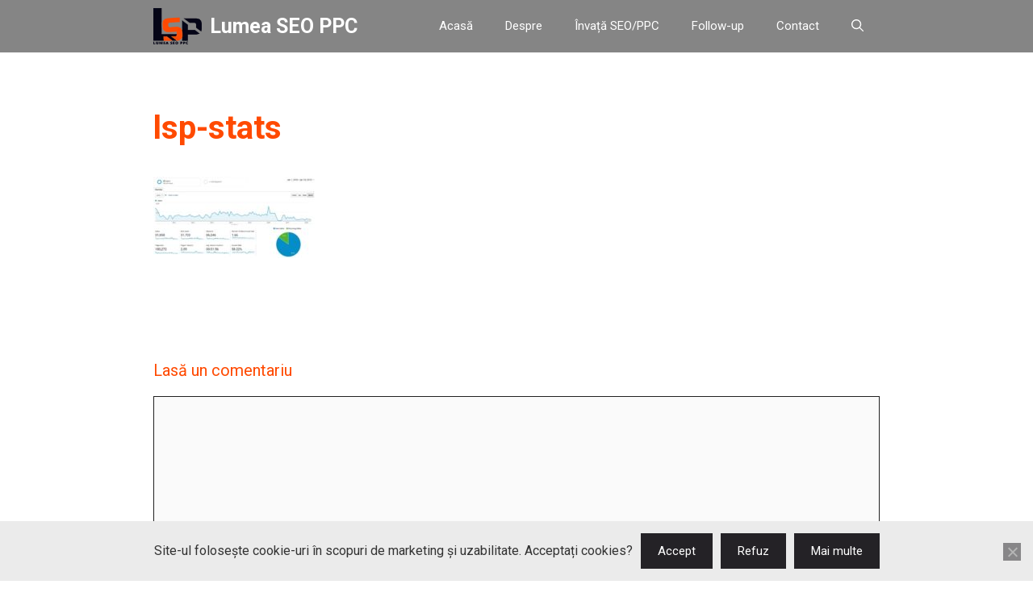

--- FILE ---
content_type: text/html; charset=UTF-8
request_url: https://lumeaseoppc.ro/despre/lsp-stats/
body_size: 17014
content:
<!DOCTYPE html>
<html lang="ro-RO">
<head>
<meta charset="UTF-8">
<meta name='robots' content='index, follow, max-image-preview:large, max-snippet:-1, max-video-preview:-1' />
<script>
window.koko_analytics = {"url":"https:\/\/lumeaseoppc.ro\/wp-admin\/admin-ajax.php?action=koko_analytics_collect","site_url":"https:\/\/lumeaseoppc.ro","post_id":5857,"path":"\/despre\/lsp-stats\/","method":"cookie","use_cookie":true};
</script>
<meta name="viewport" content="width=device-width, initial-scale=1">
<!-- This site is optimized with the Yoast SEO plugin v26.5 - https://yoast.com/wordpress/plugins/seo/ -->
<title>lsp-stats - Lumea SEO PPC</title>
<link rel="canonical" href="https://lumeaseoppc.ro/despre/lsp-stats/" />
<meta property="og:locale" content="ro_RO" />
<meta property="og:type" content="article" />
<meta property="og:title" content="lsp-stats - Lumea SEO PPC" />
<meta property="og:url" content="https://lumeaseoppc.ro/despre/lsp-stats/" />
<meta property="og:site_name" content="Lumea SEO PPC" />
<meta property="og:image" content="https://lumeaseoppc.ro/despre/lsp-stats" />
<meta property="og:image:width" content="670" />
<meta property="og:image:height" content="339" />
<meta property="og:image:type" content="image/jpeg" />
<script type="application/ld+json" class="yoast-schema-graph">{"@context":"https://schema.org","@graph":[{"@type":"WebPage","@id":"https://lumeaseoppc.ro/despre/lsp-stats/","url":"https://lumeaseoppc.ro/despre/lsp-stats/","name":"lsp-stats - Lumea SEO PPC","isPartOf":{"@id":"https://lumeaseoppc.ro/#website"},"primaryImageOfPage":{"@id":"https://lumeaseoppc.ro/despre/lsp-stats/#primaryimage"},"image":{"@id":"https://lumeaseoppc.ro/despre/lsp-stats/#primaryimage"},"thumbnailUrl":"https://lumeaseoppc.ro/wp-content/uploads/2018/05/lsp-stats.jpg","datePublished":"2018-05-06T10:16:00+00:00","breadcrumb":{"@id":"https://lumeaseoppc.ro/despre/lsp-stats/#breadcrumb"},"inLanguage":"ro-RO","potentialAction":[{"@type":"ReadAction","target":["https://lumeaseoppc.ro/despre/lsp-stats/"]}]},{"@type":"ImageObject","inLanguage":"ro-RO","@id":"https://lumeaseoppc.ro/despre/lsp-stats/#primaryimage","url":"https://lumeaseoppc.ro/wp-content/uploads/2018/05/lsp-stats.jpg","contentUrl":"https://lumeaseoppc.ro/wp-content/uploads/2018/05/lsp-stats.jpg","width":670,"height":339,"caption":"Despre"},{"@type":"BreadcrumbList","@id":"https://lumeaseoppc.ro/despre/lsp-stats/#breadcrumb","itemListElement":[{"@type":"ListItem","position":1,"name":"Prima pagină","item":"https://lumeaseoppc.ro/"},{"@type":"ListItem","position":2,"name":"Despre","item":"https://lumeaseoppc.ro/despre/"},{"@type":"ListItem","position":3,"name":"lsp-stats"}]},{"@type":"WebSite","@id":"https://lumeaseoppc.ro/#website","url":"https://lumeaseoppc.ro/","name":"Lumea SEO PPC","description":"Ca între prieteni și profesioniști","publisher":{"@id":"https://lumeaseoppc.ro/#organization"},"potentialAction":[{"@type":"SearchAction","target":{"@type":"EntryPoint","urlTemplate":"https://lumeaseoppc.ro/?s={search_term_string}"},"query-input":{"@type":"PropertyValueSpecification","valueRequired":true,"valueName":"search_term_string"}}],"inLanguage":"ro-RO"},{"@type":"Organization","@id":"https://lumeaseoppc.ro/#organization","name":"Lumea SEO PPC","url":"https://lumeaseoppc.ro/","logo":{"@type":"ImageObject","inLanguage":"ro-RO","@id":"https://lumeaseoppc.ro/#/schema/logo/image/","url":"https://lumeaseoppc.ro/wp-content/uploads/2023/05/Logo-Default-Lumea-SEO-PPC-large-2023.png","contentUrl":"https://lumeaseoppc.ro/wp-content/uploads/2023/05/Logo-Default-Lumea-SEO-PPC-large-2023.png","width":94,"height":70,"caption":"Lumea SEO PPC"},"image":{"@id":"https://lumeaseoppc.ro/#/schema/logo/image/"}}]}</script>
<!-- / Yoast SEO plugin. -->
<link href='https://fonts.gstatic.com' crossorigin rel='preconnect' />
<link href='https://fonts.googleapis.com' crossorigin rel='preconnect' />
<link rel="alternate" type="application/rss+xml" title="Lumea SEO PPC &raquo; Flux" href="https://lumeaseoppc.ro/feed/" />
<link rel="alternate" type="application/rss+xml" title="Lumea SEO PPC &raquo; Flux comentarii" href="https://lumeaseoppc.ro/comments/feed/" />
<link rel="alternate" type="application/rss+xml" title="Flux comentarii Lumea SEO PPC &raquo; lsp-stats" href="https://lumeaseoppc.ro/despre/lsp-stats/#main/feed/" />
<link rel="alternate" title="oEmbed (JSON)" type="application/json+oembed" href="https://lumeaseoppc.ro/wp-json/oembed/1.0/embed?url=https%3A%2F%2Flumeaseoppc.ro%2Fdespre%2Flsp-stats%2F%23main" />
<link rel="alternate" title="oEmbed (XML)" type="text/xml+oembed" href="https://lumeaseoppc.ro/wp-json/oembed/1.0/embed?url=https%3A%2F%2Flumeaseoppc.ro%2Fdespre%2Flsp-stats%2F%23main&#038;format=xml" />
<style id='wp-img-auto-sizes-contain-inline-css'>
img:is([sizes=auto i],[sizes^="auto," i]){contain-intrinsic-size:3000px 1500px}
/*# sourceURL=wp-img-auto-sizes-contain-inline-css */
</style>
<style id='wp-block-library-inline-css'>
:root{--wp-block-synced-color:#7a00df;--wp-block-synced-color--rgb:122,0,223;--wp-bound-block-color:var(--wp-block-synced-color);--wp-editor-canvas-background:#ddd;--wp-admin-theme-color:#007cba;--wp-admin-theme-color--rgb:0,124,186;--wp-admin-theme-color-darker-10:#006ba1;--wp-admin-theme-color-darker-10--rgb:0,107,160.5;--wp-admin-theme-color-darker-20:#005a87;--wp-admin-theme-color-darker-20--rgb:0,90,135;--wp-admin-border-width-focus:2px}@media (min-resolution:192dpi){:root{--wp-admin-border-width-focus:1.5px}}.wp-element-button{cursor:pointer}:root .has-very-light-gray-background-color{background-color:#eee}:root .has-very-dark-gray-background-color{background-color:#313131}:root .has-very-light-gray-color{color:#eee}:root .has-very-dark-gray-color{color:#313131}:root .has-vivid-green-cyan-to-vivid-cyan-blue-gradient-background{background:linear-gradient(135deg,#00d084,#0693e3)}:root .has-purple-crush-gradient-background{background:linear-gradient(135deg,#34e2e4,#4721fb 50%,#ab1dfe)}:root .has-hazy-dawn-gradient-background{background:linear-gradient(135deg,#faaca8,#dad0ec)}:root .has-subdued-olive-gradient-background{background:linear-gradient(135deg,#fafae1,#67a671)}:root .has-atomic-cream-gradient-background{background:linear-gradient(135deg,#fdd79a,#004a59)}:root .has-nightshade-gradient-background{background:linear-gradient(135deg,#330968,#31cdcf)}:root .has-midnight-gradient-background{background:linear-gradient(135deg,#020381,#2874fc)}:root{--wp--preset--font-size--normal:16px;--wp--preset--font-size--huge:42px}.has-regular-font-size{font-size:1em}.has-larger-font-size{font-size:2.625em}.has-normal-font-size{font-size:var(--wp--preset--font-size--normal)}.has-huge-font-size{font-size:var(--wp--preset--font-size--huge)}.has-text-align-center{text-align:center}.has-text-align-left{text-align:left}.has-text-align-right{text-align:right}.has-fit-text{white-space:nowrap!important}#end-resizable-editor-section{display:none}.aligncenter{clear:both}.items-justified-left{justify-content:flex-start}.items-justified-center{justify-content:center}.items-justified-right{justify-content:flex-end}.items-justified-space-between{justify-content:space-between}.screen-reader-text{border:0;clip-path:inset(50%);height:1px;margin:-1px;overflow:hidden;padding:0;position:absolute;width:1px;word-wrap:normal!important}.screen-reader-text:focus{background-color:#ddd;clip-path:none;color:#444;display:block;font-size:1em;height:auto;left:5px;line-height:normal;padding:15px 23px 14px;text-decoration:none;top:5px;width:auto;z-index:100000}html :where(.has-border-color){border-style:solid}html :where([style*=border-top-color]){border-top-style:solid}html :where([style*=border-right-color]){border-right-style:solid}html :where([style*=border-bottom-color]){border-bottom-style:solid}html :where([style*=border-left-color]){border-left-style:solid}html :where([style*=border-width]){border-style:solid}html :where([style*=border-top-width]){border-top-style:solid}html :where([style*=border-right-width]){border-right-style:solid}html :where([style*=border-bottom-width]){border-bottom-style:solid}html :where([style*=border-left-width]){border-left-style:solid}html :where(img[class*=wp-image-]){height:auto;max-width:100%}:where(figure){margin:0 0 1em}html :where(.is-position-sticky){--wp-admin--admin-bar--position-offset:var(--wp-admin--admin-bar--height,0px)}@media screen and (max-width:600px){html :where(.is-position-sticky){--wp-admin--admin-bar--position-offset:0px}}
/*# sourceURL=wp-block-library-inline-css */
</style><style id='wp-block-archives-inline-css'>
.wp-block-archives{box-sizing:border-box}.wp-block-archives-dropdown label{display:block}
/*# sourceURL=https://lumeaseoppc.ro/wp-includes/blocks/archives/style.min.css */
</style>
<style id='global-styles-inline-css'>
:root{--wp--preset--aspect-ratio--square: 1;--wp--preset--aspect-ratio--4-3: 4/3;--wp--preset--aspect-ratio--3-4: 3/4;--wp--preset--aspect-ratio--3-2: 3/2;--wp--preset--aspect-ratio--2-3: 2/3;--wp--preset--aspect-ratio--16-9: 16/9;--wp--preset--aspect-ratio--9-16: 9/16;--wp--preset--color--black: #000000;--wp--preset--color--cyan-bluish-gray: #abb8c3;--wp--preset--color--white: #ffffff;--wp--preset--color--pale-pink: #f78da7;--wp--preset--color--vivid-red: #cf2e2e;--wp--preset--color--luminous-vivid-orange: #ff6900;--wp--preset--color--luminous-vivid-amber: #fcb900;--wp--preset--color--light-green-cyan: #7bdcb5;--wp--preset--color--vivid-green-cyan: #00d084;--wp--preset--color--pale-cyan-blue: #8ed1fc;--wp--preset--color--vivid-cyan-blue: #0693e3;--wp--preset--color--vivid-purple: #9b51e0;--wp--preset--color--contrast: var(--contrast);--wp--preset--color--contrast-2: var(--contrast-2);--wp--preset--color--contrast-3: var(--contrast-3);--wp--preset--color--base: var(--base);--wp--preset--color--base-2: var(--base-2);--wp--preset--color--base-3: var(--base-3);--wp--preset--color--accent: var(--accent);--wp--preset--color--accent-2: var(--accent-2);--wp--preset--color--accent-hover: var(--accent-hover);--wp--preset--color--highlight: var(--highlight);--wp--preset--gradient--vivid-cyan-blue-to-vivid-purple: linear-gradient(135deg,rgb(6,147,227) 0%,rgb(155,81,224) 100%);--wp--preset--gradient--light-green-cyan-to-vivid-green-cyan: linear-gradient(135deg,rgb(122,220,180) 0%,rgb(0,208,130) 100%);--wp--preset--gradient--luminous-vivid-amber-to-luminous-vivid-orange: linear-gradient(135deg,rgb(252,185,0) 0%,rgb(255,105,0) 100%);--wp--preset--gradient--luminous-vivid-orange-to-vivid-red: linear-gradient(135deg,rgb(255,105,0) 0%,rgb(207,46,46) 100%);--wp--preset--gradient--very-light-gray-to-cyan-bluish-gray: linear-gradient(135deg,rgb(238,238,238) 0%,rgb(169,184,195) 100%);--wp--preset--gradient--cool-to-warm-spectrum: linear-gradient(135deg,rgb(74,234,220) 0%,rgb(151,120,209) 20%,rgb(207,42,186) 40%,rgb(238,44,130) 60%,rgb(251,105,98) 80%,rgb(254,248,76) 100%);--wp--preset--gradient--blush-light-purple: linear-gradient(135deg,rgb(255,206,236) 0%,rgb(152,150,240) 100%);--wp--preset--gradient--blush-bordeaux: linear-gradient(135deg,rgb(254,205,165) 0%,rgb(254,45,45) 50%,rgb(107,0,62) 100%);--wp--preset--gradient--luminous-dusk: linear-gradient(135deg,rgb(255,203,112) 0%,rgb(199,81,192) 50%,rgb(65,88,208) 100%);--wp--preset--gradient--pale-ocean: linear-gradient(135deg,rgb(255,245,203) 0%,rgb(182,227,212) 50%,rgb(51,167,181) 100%);--wp--preset--gradient--electric-grass: linear-gradient(135deg,rgb(202,248,128) 0%,rgb(113,206,126) 100%);--wp--preset--gradient--midnight: linear-gradient(135deg,rgb(2,3,129) 0%,rgb(40,116,252) 100%);--wp--preset--font-size--small: 13px;--wp--preset--font-size--medium: 20px;--wp--preset--font-size--large: 36px;--wp--preset--font-size--x-large: 42px;--wp--preset--spacing--20: 0.44rem;--wp--preset--spacing--30: 0.67rem;--wp--preset--spacing--40: 1rem;--wp--preset--spacing--50: 1.5rem;--wp--preset--spacing--60: 2.25rem;--wp--preset--spacing--70: 3.38rem;--wp--preset--spacing--80: 5.06rem;--wp--preset--shadow--natural: 6px 6px 9px rgba(0, 0, 0, 0.2);--wp--preset--shadow--deep: 12px 12px 50px rgba(0, 0, 0, 0.4);--wp--preset--shadow--sharp: 6px 6px 0px rgba(0, 0, 0, 0.2);--wp--preset--shadow--outlined: 6px 6px 0px -3px rgb(255, 255, 255), 6px 6px rgb(0, 0, 0);--wp--preset--shadow--crisp: 6px 6px 0px rgb(0, 0, 0);}:where(.is-layout-flex){gap: 0.5em;}:where(.is-layout-grid){gap: 0.5em;}body .is-layout-flex{display: flex;}.is-layout-flex{flex-wrap: wrap;align-items: center;}.is-layout-flex > :is(*, div){margin: 0;}body .is-layout-grid{display: grid;}.is-layout-grid > :is(*, div){margin: 0;}:where(.wp-block-columns.is-layout-flex){gap: 2em;}:where(.wp-block-columns.is-layout-grid){gap: 2em;}:where(.wp-block-post-template.is-layout-flex){gap: 1.25em;}:where(.wp-block-post-template.is-layout-grid){gap: 1.25em;}.has-black-color{color: var(--wp--preset--color--black) !important;}.has-cyan-bluish-gray-color{color: var(--wp--preset--color--cyan-bluish-gray) !important;}.has-white-color{color: var(--wp--preset--color--white) !important;}.has-pale-pink-color{color: var(--wp--preset--color--pale-pink) !important;}.has-vivid-red-color{color: var(--wp--preset--color--vivid-red) !important;}.has-luminous-vivid-orange-color{color: var(--wp--preset--color--luminous-vivid-orange) !important;}.has-luminous-vivid-amber-color{color: var(--wp--preset--color--luminous-vivid-amber) !important;}.has-light-green-cyan-color{color: var(--wp--preset--color--light-green-cyan) !important;}.has-vivid-green-cyan-color{color: var(--wp--preset--color--vivid-green-cyan) !important;}.has-pale-cyan-blue-color{color: var(--wp--preset--color--pale-cyan-blue) !important;}.has-vivid-cyan-blue-color{color: var(--wp--preset--color--vivid-cyan-blue) !important;}.has-vivid-purple-color{color: var(--wp--preset--color--vivid-purple) !important;}.has-black-background-color{background-color: var(--wp--preset--color--black) !important;}.has-cyan-bluish-gray-background-color{background-color: var(--wp--preset--color--cyan-bluish-gray) !important;}.has-white-background-color{background-color: var(--wp--preset--color--white) !important;}.has-pale-pink-background-color{background-color: var(--wp--preset--color--pale-pink) !important;}.has-vivid-red-background-color{background-color: var(--wp--preset--color--vivid-red) !important;}.has-luminous-vivid-orange-background-color{background-color: var(--wp--preset--color--luminous-vivid-orange) !important;}.has-luminous-vivid-amber-background-color{background-color: var(--wp--preset--color--luminous-vivid-amber) !important;}.has-light-green-cyan-background-color{background-color: var(--wp--preset--color--light-green-cyan) !important;}.has-vivid-green-cyan-background-color{background-color: var(--wp--preset--color--vivid-green-cyan) !important;}.has-pale-cyan-blue-background-color{background-color: var(--wp--preset--color--pale-cyan-blue) !important;}.has-vivid-cyan-blue-background-color{background-color: var(--wp--preset--color--vivid-cyan-blue) !important;}.has-vivid-purple-background-color{background-color: var(--wp--preset--color--vivid-purple) !important;}.has-black-border-color{border-color: var(--wp--preset--color--black) !important;}.has-cyan-bluish-gray-border-color{border-color: var(--wp--preset--color--cyan-bluish-gray) !important;}.has-white-border-color{border-color: var(--wp--preset--color--white) !important;}.has-pale-pink-border-color{border-color: var(--wp--preset--color--pale-pink) !important;}.has-vivid-red-border-color{border-color: var(--wp--preset--color--vivid-red) !important;}.has-luminous-vivid-orange-border-color{border-color: var(--wp--preset--color--luminous-vivid-orange) !important;}.has-luminous-vivid-amber-border-color{border-color: var(--wp--preset--color--luminous-vivid-amber) !important;}.has-light-green-cyan-border-color{border-color: var(--wp--preset--color--light-green-cyan) !important;}.has-vivid-green-cyan-border-color{border-color: var(--wp--preset--color--vivid-green-cyan) !important;}.has-pale-cyan-blue-border-color{border-color: var(--wp--preset--color--pale-cyan-blue) !important;}.has-vivid-cyan-blue-border-color{border-color: var(--wp--preset--color--vivid-cyan-blue) !important;}.has-vivid-purple-border-color{border-color: var(--wp--preset--color--vivid-purple) !important;}.has-vivid-cyan-blue-to-vivid-purple-gradient-background{background: var(--wp--preset--gradient--vivid-cyan-blue-to-vivid-purple) !important;}.has-light-green-cyan-to-vivid-green-cyan-gradient-background{background: var(--wp--preset--gradient--light-green-cyan-to-vivid-green-cyan) !important;}.has-luminous-vivid-amber-to-luminous-vivid-orange-gradient-background{background: var(--wp--preset--gradient--luminous-vivid-amber-to-luminous-vivid-orange) !important;}.has-luminous-vivid-orange-to-vivid-red-gradient-background{background: var(--wp--preset--gradient--luminous-vivid-orange-to-vivid-red) !important;}.has-very-light-gray-to-cyan-bluish-gray-gradient-background{background: var(--wp--preset--gradient--very-light-gray-to-cyan-bluish-gray) !important;}.has-cool-to-warm-spectrum-gradient-background{background: var(--wp--preset--gradient--cool-to-warm-spectrum) !important;}.has-blush-light-purple-gradient-background{background: var(--wp--preset--gradient--blush-light-purple) !important;}.has-blush-bordeaux-gradient-background{background: var(--wp--preset--gradient--blush-bordeaux) !important;}.has-luminous-dusk-gradient-background{background: var(--wp--preset--gradient--luminous-dusk) !important;}.has-pale-ocean-gradient-background{background: var(--wp--preset--gradient--pale-ocean) !important;}.has-electric-grass-gradient-background{background: var(--wp--preset--gradient--electric-grass) !important;}.has-midnight-gradient-background{background: var(--wp--preset--gradient--midnight) !important;}.has-small-font-size{font-size: var(--wp--preset--font-size--small) !important;}.has-medium-font-size{font-size: var(--wp--preset--font-size--medium) !important;}.has-large-font-size{font-size: var(--wp--preset--font-size--large) !important;}.has-x-large-font-size{font-size: var(--wp--preset--font-size--x-large) !important;}
/*# sourceURL=global-styles-inline-css */
</style>
<style id='classic-theme-styles-inline-css'>
/*! This file is auto-generated */
.wp-block-button__link{color:#fff;background-color:#32373c;border-radius:9999px;box-shadow:none;text-decoration:none;padding:calc(.667em + 2px) calc(1.333em + 2px);font-size:1.125em}.wp-block-file__button{background:#32373c;color:#fff;text-decoration:none}
/*# sourceURL=/wp-includes/css/classic-themes.min.css */
</style>
<!-- <link rel='stylesheet' id='cookie-notice-front-css' href='https://lumeaseoppc.ro/wp-content/plugins/cookie-notice/css/front.min.css?ver=2.5.10' media='all' /> -->
<!-- <link rel='stylesheet' id='generate-comments-css' href='https://lumeaseoppc.ro/wp-content/themes/generatepress/assets/css/components/comments.min.css?ver=3.6.1' media='all' /> -->
<!-- <link rel='stylesheet' id='generate-widget-areas-css' href='https://lumeaseoppc.ro/wp-content/themes/generatepress/assets/css/components/widget-areas.min.css?ver=3.6.1' media='all' /> -->
<!-- <link rel='stylesheet' id='generate-style-css' href='https://lumeaseoppc.ro/wp-content/themes/generatepress/assets/css/main.min.css?ver=3.6.1' media='all' /> -->
<link rel="stylesheet" type="text/css" href="//lumeaseoppc.ro/wp-content/cache/wpfc-minified/fiaw2eqf/cbsux.css" media="all"/>
<style id='generate-style-inline-css'>
body{color:var(--contrast);}a{color:#1b78e2;}a:hover, a:focus, a:active{color:var(--accent-hover);}.grid-container{max-width:1000px;}.wp-block-group__inner-container{max-width:1000px;margin-left:auto;margin-right:auto;}:root{--contrast:#212121;--contrast-2:#ff4a01;--contrast-3:#878787;--base:#fafafa;--base-2:#f7f8f9;--base-3:#ffffff;--accent:#242226;--accent-2:#ff4a01;--accent-hover:#35343a;--highlight:#41ead4;}:root .has-contrast-color{color:var(--contrast);}:root .has-contrast-background-color{background-color:var(--contrast);}:root .has-contrast-2-color{color:var(--contrast-2);}:root .has-contrast-2-background-color{background-color:var(--contrast-2);}:root .has-contrast-3-color{color:var(--contrast-3);}:root .has-contrast-3-background-color{background-color:var(--contrast-3);}:root .has-base-color{color:var(--base);}:root .has-base-background-color{background-color:var(--base);}:root .has-base-2-color{color:var(--base-2);}:root .has-base-2-background-color{background-color:var(--base-2);}:root .has-base-3-color{color:var(--base-3);}:root .has-base-3-background-color{background-color:var(--base-3);}:root .has-accent-color{color:var(--accent);}:root .has-accent-background-color{background-color:var(--accent);}:root .has-accent-2-color{color:var(--accent-2);}:root .has-accent-2-background-color{background-color:var(--accent-2);}:root .has-accent-hover-color{color:var(--accent-hover);}:root .has-accent-hover-background-color{background-color:var(--accent-hover);}:root .has-highlight-color{color:var(--highlight);}:root .has-highlight-background-color{background-color:var(--highlight);}.gp-modal:not(.gp-modal--open):not(.gp-modal--transition){display:none;}.gp-modal--transition:not(.gp-modal--open){pointer-events:none;}.gp-modal-overlay:not(.gp-modal-overlay--open):not(.gp-modal--transition){display:none;}.gp-modal__overlay{display:none;position:fixed;top:0;left:0;right:0;bottom:0;background:rgba(0,0,0,0.2);display:flex;justify-content:center;align-items:center;z-index:10000;backdrop-filter:blur(3px);transition:opacity 500ms ease;opacity:0;}.gp-modal--open:not(.gp-modal--transition) .gp-modal__overlay{opacity:1;}.gp-modal__container{max-width:100%;max-height:100vh;transform:scale(0.9);transition:transform 500ms ease;padding:0 10px;}.gp-modal--open:not(.gp-modal--transition) .gp-modal__container{transform:scale(1);}.search-modal-fields{display:flex;}.gp-search-modal .gp-modal__overlay{align-items:flex-start;padding-top:25vh;background:var(--gp-search-modal-overlay-bg-color);}.search-modal-form{width:500px;max-width:100%;background-color:var(--gp-search-modal-bg-color);color:var(--gp-search-modal-text-color);}.search-modal-form .search-field, .search-modal-form .search-field:focus{width:100%;height:60px;background-color:transparent;border:0;appearance:none;color:currentColor;}.search-modal-fields button, .search-modal-fields button:active, .search-modal-fields button:focus, .search-modal-fields button:hover{background-color:transparent;border:0;color:currentColor;width:60px;}body, button, input, select, textarea{font-family:Roboto, sans-serif;font-size:18px;}.main-title{font-size:25px;}.widget-title{font-weight:600;}button:not(.menu-toggle),html input[type="button"],input[type="reset"],input[type="submit"],.button,.wp-block-button .wp-block-button__link{font-size:15px;}h1{font-weight:600;font-size:40px;}h2{font-weight:600;font-size:30px;}h3{font-size:20px;}.top-bar{color:#ffffff;}.top-bar a{color:#ffffff;}.top-bar a:hover{color:#303030;}.site-header{background-color:#301111;color:#3a3a3a;}.site-header a{color:#3a3a3a;}.main-title a,.main-title a:hover{color:var(--base-3);}.site-description{color:#757575;}.main-navigation,.main-navigation ul ul{background-color:rgba(0,0,0,0.48);}.main-navigation .main-nav ul li a, .main-navigation .menu-toggle, .main-navigation .menu-bar-items{color:var(--base-3);}.main-navigation .main-nav ul li:not([class*="current-menu-"]):hover > a, .main-navigation .main-nav ul li:not([class*="current-menu-"]):focus > a, .main-navigation .main-nav ul li.sfHover:not([class*="current-menu-"]) > a, .main-navigation .menu-bar-item:hover > a, .main-navigation .menu-bar-item.sfHover > a{color:var(--base-3);background-color:var(--accent-hover);}button.menu-toggle:hover,button.menu-toggle:focus{color:var(--base-3);}.main-navigation .main-nav ul li[class*="current-menu-"] > a{color:var(--base-3);background-color:var(--accent-hover);}.navigation-search input[type="search"],.navigation-search input[type="search"]:active, .navigation-search input[type="search"]:focus, .main-navigation .main-nav ul li.search-item.active > a, .main-navigation .menu-bar-items .search-item.active > a{color:var(--base-3);background-color:var(--accent-hover);}.separate-containers .inside-article, .separate-containers .comments-area, .separate-containers .page-header, .one-container .container, .separate-containers .paging-navigation, .inside-page-header{background-color:var(--base-3);}.inside-article a,.paging-navigation a,.comments-area a,.page-header a{color:var(--accent-2);}.inside-article a:hover,.paging-navigation a:hover,.comments-area a:hover,.page-header a:hover{color:var(--accent-hover);}.entry-title a{color:var(--contrast-2);}.entry-title a:hover{color:var(--accent-hover);}.entry-meta{color:var(--contrast-3);}.entry-meta a{color:var(--contrast-3);}.entry-meta a:hover{color:var(--accent-hover);}h1{color:var(--contrast-2);}h2{color:var(--contrast-2);}h3{color:var(--contrast-2);}.sidebar .widget{background-color:#ffffff;}.sidebar .widget a{color:var(--accent-2);}.sidebar .widget a:hover{color:var(--accent-hover);}.sidebar .widget .widget-title{color:#000000;}.footer-widgets{color:var(--base-3);background-color:rgba(0,0,0,0.48);}.footer-widgets a{color:var(--base-3);}.footer-widgets a:hover{color:var(--base-3);}.footer-widgets .widget-title{color:var(--base-2);}.site-info{color:var(--accent-hover);background-color:#F0F0F1;}.site-info a{color:var(--accent-hover);}.site-info a:hover{color:var(--accent-hover);}.footer-bar .widget_nav_menu .current-menu-item a{color:var(--accent-hover);}input[type="text"],input[type="email"],input[type="url"],input[type="password"],input[type="search"],input[type="tel"],input[type="number"],textarea,select{color:var(--contrast);background-color:#fafafa;border-color:var(--contrast);}input[type="text"]:focus,input[type="email"]:focus,input[type="url"]:focus,input[type="password"]:focus,input[type="search"]:focus,input[type="tel"]:focus,input[type="number"]:focus,textarea:focus,select:focus{color:var(--contrast-3);background-color:#ffffff;border-color:var(--contrast-3);}button,html input[type="button"],input[type="reset"],input[type="submit"],a.button,a.wp-block-button__link:not(.has-background){color:#ffffff;background-color:var(--accent);}button:hover,html input[type="button"]:hover,input[type="reset"]:hover,input[type="submit"]:hover,a.button:hover,button:focus,html input[type="button"]:focus,input[type="reset"]:focus,input[type="submit"]:focus,a.button:focus,a.wp-block-button__link:not(.has-background):active,a.wp-block-button__link:not(.has-background):focus,a.wp-block-button__link:not(.has-background):hover{color:#ffffff;background-color:var(--accent-hover);}a.generate-back-to-top{background-color:rgba( 0,0,0,0.4 );color:#ffffff;}a.generate-back-to-top:hover,a.generate-back-to-top:focus{background-color:rgba( 0,0,0,0.6 );color:#ffffff;}:root{--gp-search-modal-bg-color:var(--base-3);--gp-search-modal-text-color:var(--contrast);--gp-search-modal-overlay-bg-color:rgba(0,0,0,0.2);}@media (max-width: 768px){.main-navigation .menu-bar-item:hover > a, .main-navigation .menu-bar-item.sfHover > a{background:none;color:var(--base-3);}}.inside-top-bar{padding:10px;}.inside-header{padding:40px;}.nav-below-header .main-navigation .inside-navigation.grid-container, .nav-above-header .main-navigation .inside-navigation.grid-container{padding:0px 20px 0px 20px;}.separate-containers .inside-article, .separate-containers .comments-area, .separate-containers .page-header, .separate-containers .paging-navigation, .one-container .site-content, .inside-page-header{padding:50px;}.site-main .wp-block-group__inner-container{padding:50px;}.separate-containers .paging-navigation{padding-top:20px;padding-bottom:20px;}.entry-content .alignwide, body:not(.no-sidebar) .entry-content .alignfull{margin-left:-50px;width:calc(100% + 100px);max-width:calc(100% + 100px);}.one-container.right-sidebar .site-main,.one-container.both-right .site-main{margin-right:50px;}.one-container.left-sidebar .site-main,.one-container.both-left .site-main{margin-left:50px;}.one-container.both-sidebars .site-main{margin:0px 50px 0px 50px;}.one-container.archive .post:not(:last-child):not(.is-loop-template-item), .one-container.blog .post:not(:last-child):not(.is-loop-template-item){padding-bottom:50px;}.main-navigation .main-nav ul li a,.menu-toggle,.main-navigation .menu-bar-item > a{line-height:65px;}.navigation-search input[type="search"]{height:65px;}.rtl .menu-item-has-children .dropdown-menu-toggle{padding-left:20px;}.rtl .main-navigation .main-nav ul li.menu-item-has-children > a{padding-right:20px;}.widget-area .widget{padding:50px;}.inside-site-info{padding:20px;}@media (max-width:768px){.separate-containers .inside-article, .separate-containers .comments-area, .separate-containers .page-header, .separate-containers .paging-navigation, .one-container .site-content, .inside-page-header{padding:30px;}.site-main .wp-block-group__inner-container{padding:30px;}.inside-site-info{padding-right:10px;padding-left:10px;}.entry-content .alignwide, body:not(.no-sidebar) .entry-content .alignfull{margin-left:-30px;width:calc(100% + 60px);max-width:calc(100% + 60px);}.one-container .site-main .paging-navigation{margin-bottom:20px;}}/* End cached CSS */.is-right-sidebar{width:30%;}.is-left-sidebar{width:25%;}.site-content .content-area{width:100%;}@media (max-width: 768px){.main-navigation .menu-toggle,.sidebar-nav-mobile:not(#sticky-placeholder){display:block;}.main-navigation ul,.gen-sidebar-nav,.main-navigation:not(.slideout-navigation):not(.toggled) .main-nav > ul,.has-inline-mobile-toggle #site-navigation .inside-navigation > *:not(.navigation-search):not(.main-nav){display:none;}.nav-align-right .inside-navigation,.nav-align-center .inside-navigation{justify-content:space-between;}}
.main-navigation .main-nav ul li a,.menu-toggle,.main-navigation .menu-bar-item > a{transition: line-height 300ms ease}.main-navigation.toggled .main-nav > ul{background-color: rgba(0,0,0,0.48)}.sticky-enabled .gen-sidebar-nav.is_stuck .main-navigation {margin-bottom: 0px;}.sticky-enabled .gen-sidebar-nav.is_stuck {z-index: 500;}.sticky-enabled .main-navigation.is_stuck {box-shadow: 0 2px 2px -2px rgba(0, 0, 0, .2);}.navigation-stick:not(.gen-sidebar-nav) {left: 0;right: 0;width: 100% !important;}.nav-float-right .navigation-stick {width: 100% !important;left: 0;}.nav-float-right .navigation-stick .navigation-branding {margin-right: auto;}.main-navigation.has-sticky-branding:not(.grid-container) .inside-navigation:not(.grid-container) .navigation-branding{margin-left: 10px;}
/*# sourceURL=generate-style-inline-css */
</style>
<!-- <link rel='stylesheet' id='generate-child-css' href='https://lumeaseoppc.ro/wp-content/themes/generatepress-child/style.css?ver=1736697593' media='all' /> -->
<link rel="stylesheet" type="text/css" href="//lumeaseoppc.ro/wp-content/cache/wpfc-minified/kqasprk5/cbmqt.css" media="all"/>
<link rel='stylesheet' id='generate-google-fonts-css' href='https://fonts.googleapis.com/css?family=Roboto%3A100%2C100italic%2C300%2C300italic%2Cregular%2Citalic%2C500%2C500italic%2C700%2C700italic%2C900%2C900italic&#038;display=swap&#038;ver=3.6.1' media='all' />
<!-- <link rel='stylesheet' id='jquery-lazyloadxt-spinner-css-css' href='//lumeaseoppc.ro/wp-content/plugins/a3-lazy-load/assets/css/jquery.lazyloadxt.spinner.css?ver=6.9' media='all' /> -->
<!-- <link rel='stylesheet' id='a3a3_lazy_load-css' href='//lumeaseoppc.ro/wp-content/uploads/sass/a3_lazy_load.min.css?ver=1736697355' media='all' /> -->
<link rel="stylesheet" type="text/css" href="//lumeaseoppc.ro/wp-content/cache/wpfc-minified/ffby2h2w/cbmqt.css" media="all"/>
<style id='generateblocks-inline-css'>
:root{--gb-container-width:1000px;}.gb-container .wp-block-image img{vertical-align:middle;}.gb-grid-wrapper .wp-block-image{margin-bottom:0;}.gb-highlight{background:none;}.gb-shape{line-height:0;}
/*# sourceURL=generateblocks-inline-css */
</style>
<!-- <link rel='stylesheet' id='generate-navigation-branding-css' href='https://lumeaseoppc.ro/wp-content/plugins/gp-premium/menu-plus/functions/css/navigation-branding-flex.min.css?ver=2.5.5' media='all' /> -->
<link rel="stylesheet" type="text/css" href="//lumeaseoppc.ro/wp-content/cache/wpfc-minified/dj1dmfhn/cbmqt.css" media="all"/>
<style id='generate-navigation-branding-inline-css'>
.main-navigation.has-branding .inside-navigation.grid-container, .main-navigation.has-branding.grid-container .inside-navigation:not(.grid-container){padding:0px 50px 0px 50px;}.main-navigation.has-branding:not(.grid-container) .inside-navigation:not(.grid-container) .navigation-branding{margin-left:10px;}.navigation-branding img, .site-logo.mobile-header-logo img{height:65px;width:auto;}.navigation-branding .main-title{line-height:65px;}@media (max-width: 768px){.main-navigation.has-branding.nav-align-center .menu-bar-items, .main-navigation.has-sticky-branding.navigation-stick.nav-align-center .menu-bar-items{margin-left:auto;}.navigation-branding{margin-right:auto;margin-left:10px;}.navigation-branding .main-title, .mobile-header-navigation .site-logo{margin-left:10px;}.main-navigation.has-branding .inside-navigation.grid-container{padding:0px;}}
/*# sourceURL=generate-navigation-branding-inline-css */
</style>
<script src='//lumeaseoppc.ro/wp-content/cache/wpfc-minified/6kh6nbmt/cbmqt.js' type="text/javascript"></script>
<!-- <script src="https://lumeaseoppc.ro/wp-includes/js/jquery/jquery.min.js?ver=3.7.1" id="jquery-core-js"></script> -->
<!-- <script src="https://lumeaseoppc.ro/wp-includes/js/jquery/jquery-migrate.min.js?ver=3.4.1" id="jquery-migrate-js"></script> -->
<link rel="https://api.w.org/" href="https://lumeaseoppc.ro/wp-json/" /><link rel="alternate" title="JSON" type="application/json" href="https://lumeaseoppc.ro/wp-json/wp/v2/media/5857" /><link rel="EditURI" type="application/rsd+xml" title="RSD" href="https://lumeaseoppc.ro/xmlrpc.php?rsd" />
<link rel='shortlink' href='https://lumeaseoppc.ro/?p=5857' />
<meta property="og:description" content="Blog on Internet marketing, web site audits, photos and videos, announcements for future events, practical and non-practical articles. English, Romanian."/><style type="text/css">.saboxplugin-wrap{-webkit-box-sizing:border-box;-moz-box-sizing:border-box;-ms-box-sizing:border-box;box-sizing:border-box;border:1px solid #eee;width:100%;clear:both;display:block;overflow:hidden;word-wrap:break-word;position:relative}.saboxplugin-wrap .saboxplugin-gravatar{float:left;padding:0 20px 20px 20px}.saboxplugin-wrap .saboxplugin-gravatar img{max-width:100px;height:auto;border-radius:0;}.saboxplugin-wrap .saboxplugin-authorname{font-size:18px;line-height:1;margin:20px 0 0 20px;display:block}.saboxplugin-wrap .saboxplugin-authorname a{text-decoration:none}.saboxplugin-wrap .saboxplugin-authorname a:focus{outline:0}.saboxplugin-wrap .saboxplugin-desc{display:block;margin:5px 20px}.saboxplugin-wrap .saboxplugin-desc a{text-decoration:underline}.saboxplugin-wrap .saboxplugin-desc p{margin:5px 0 12px}.saboxplugin-wrap .saboxplugin-web{margin:0 20px 15px;text-align:left}.saboxplugin-wrap .sab-web-position{text-align:right}.saboxplugin-wrap .saboxplugin-web a{color:#ccc;text-decoration:none}.saboxplugin-wrap .saboxplugin-socials{position:relative;display:block;background:#fcfcfc;padding:5px;border-top:1px solid #eee}.saboxplugin-wrap .saboxplugin-socials a svg{width:20px;height:20px}.saboxplugin-wrap .saboxplugin-socials a svg .st2{fill:#fff; transform-origin:center center;}.saboxplugin-wrap .saboxplugin-socials a svg .st1{fill:rgba(0,0,0,.3)}.saboxplugin-wrap .saboxplugin-socials a:hover{opacity:.8;-webkit-transition:opacity .4s;-moz-transition:opacity .4s;-o-transition:opacity .4s;transition:opacity .4s;box-shadow:none!important;-webkit-box-shadow:none!important}.saboxplugin-wrap .saboxplugin-socials .saboxplugin-icon-color{box-shadow:none;padding:0;border:0;-webkit-transition:opacity .4s;-moz-transition:opacity .4s;-o-transition:opacity .4s;transition:opacity .4s;display:inline-block;color:#fff;font-size:0;text-decoration:inherit;margin:5px;-webkit-border-radius:0;-moz-border-radius:0;-ms-border-radius:0;-o-border-radius:0;border-radius:0;overflow:hidden}.saboxplugin-wrap .saboxplugin-socials .saboxplugin-icon-grey{text-decoration:inherit;box-shadow:none;position:relative;display:-moz-inline-stack;display:inline-block;vertical-align:middle;zoom:1;margin:10px 5px;color:#444;fill:#444}.clearfix:after,.clearfix:before{content:' ';display:table;line-height:0;clear:both}.ie7 .clearfix{zoom:1}.saboxplugin-socials.sabox-colored .saboxplugin-icon-color .sab-twitch{border-color:#38245c}.saboxplugin-socials.sabox-colored .saboxplugin-icon-color .sab-behance{border-color:#003eb0}.saboxplugin-socials.sabox-colored .saboxplugin-icon-color .sab-deviantart{border-color:#036824}.saboxplugin-socials.sabox-colored .saboxplugin-icon-color .sab-digg{border-color:#00327c}.saboxplugin-socials.sabox-colored .saboxplugin-icon-color .sab-dribbble{border-color:#ba1655}.saboxplugin-socials.sabox-colored .saboxplugin-icon-color .sab-facebook{border-color:#1e2e4f}.saboxplugin-socials.sabox-colored .saboxplugin-icon-color .sab-flickr{border-color:#003576}.saboxplugin-socials.sabox-colored .saboxplugin-icon-color .sab-github{border-color:#264874}.saboxplugin-socials.sabox-colored .saboxplugin-icon-color .sab-google{border-color:#0b51c5}.saboxplugin-socials.sabox-colored .saboxplugin-icon-color .sab-html5{border-color:#902e13}.saboxplugin-socials.sabox-colored .saboxplugin-icon-color .sab-instagram{border-color:#1630aa}.saboxplugin-socials.sabox-colored .saboxplugin-icon-color .sab-linkedin{border-color:#00344f}.saboxplugin-socials.sabox-colored .saboxplugin-icon-color .sab-pinterest{border-color:#5b040e}.saboxplugin-socials.sabox-colored .saboxplugin-icon-color .sab-reddit{border-color:#992900}.saboxplugin-socials.sabox-colored .saboxplugin-icon-color .sab-rss{border-color:#a43b0a}.saboxplugin-socials.sabox-colored .saboxplugin-icon-color .sab-sharethis{border-color:#5d8420}.saboxplugin-socials.sabox-colored .saboxplugin-icon-color .sab-soundcloud{border-color:#995200}.saboxplugin-socials.sabox-colored .saboxplugin-icon-color .sab-spotify{border-color:#0f612c}.saboxplugin-socials.sabox-colored .saboxplugin-icon-color .sab-stackoverflow{border-color:#a95009}.saboxplugin-socials.sabox-colored .saboxplugin-icon-color .sab-steam{border-color:#006388}.saboxplugin-socials.sabox-colored .saboxplugin-icon-color .sab-user_email{border-color:#b84e05}.saboxplugin-socials.sabox-colored .saboxplugin-icon-color .sab-tumblr{border-color:#10151b}.saboxplugin-socials.sabox-colored .saboxplugin-icon-color .sab-twitter{border-color:#0967a0}.saboxplugin-socials.sabox-colored .saboxplugin-icon-color .sab-vimeo{border-color:#0d7091}.saboxplugin-socials.sabox-colored .saboxplugin-icon-color .sab-windows{border-color:#003f71}.saboxplugin-socials.sabox-colored .saboxplugin-icon-color .sab-whatsapp{border-color:#003f71}.saboxplugin-socials.sabox-colored .saboxplugin-icon-color .sab-wordpress{border-color:#0f3647}.saboxplugin-socials.sabox-colored .saboxplugin-icon-color .sab-yahoo{border-color:#14002d}.saboxplugin-socials.sabox-colored .saboxplugin-icon-color .sab-youtube{border-color:#900}.saboxplugin-socials.sabox-colored .saboxplugin-icon-color .sab-xing{border-color:#000202}.saboxplugin-socials.sabox-colored .saboxplugin-icon-color .sab-mixcloud{border-color:#2475a0}.saboxplugin-socials.sabox-colored .saboxplugin-icon-color .sab-vk{border-color:#243549}.saboxplugin-socials.sabox-colored .saboxplugin-icon-color .sab-medium{border-color:#00452c}.saboxplugin-socials.sabox-colored .saboxplugin-icon-color .sab-quora{border-color:#420e00}.saboxplugin-socials.sabox-colored .saboxplugin-icon-color .sab-meetup{border-color:#9b181c}.saboxplugin-socials.sabox-colored .saboxplugin-icon-color .sab-goodreads{border-color:#000}.saboxplugin-socials.sabox-colored .saboxplugin-icon-color .sab-snapchat{border-color:#999700}.saboxplugin-socials.sabox-colored .saboxplugin-icon-color .sab-500px{border-color:#00557f}.saboxplugin-socials.sabox-colored .saboxplugin-icon-color .sab-mastodont{border-color:#185886}.sabox-plus-item{margin-bottom:20px}@media screen and (max-width:480px){.saboxplugin-wrap{text-align:center}.saboxplugin-wrap .saboxplugin-gravatar{float:none;padding:20px 0;text-align:center;margin:0 auto;display:block}.saboxplugin-wrap .saboxplugin-gravatar img{float:none;display:inline-block;display:-moz-inline-stack;vertical-align:middle;zoom:1}.saboxplugin-wrap .saboxplugin-desc{margin:0 10px 20px;text-align:center}.saboxplugin-wrap .saboxplugin-authorname{text-align:center;margin:10px 0 20px}}body .saboxplugin-authorname a,body .saboxplugin-authorname a:hover{box-shadow:none;-webkit-box-shadow:none}a.sab-profile-edit{font-size:16px!important;line-height:1!important}.sab-edit-settings a,a.sab-profile-edit{color:#0073aa!important;box-shadow:none!important;-webkit-box-shadow:none!important}.sab-edit-settings{margin-right:15px;position:absolute;right:0;z-index:2;bottom:10px;line-height:20px}.sab-edit-settings i{margin-left:5px}.saboxplugin-socials{line-height:1!important}.rtl .saboxplugin-wrap .saboxplugin-gravatar{float:right}.rtl .saboxplugin-wrap .saboxplugin-authorname{display:flex;align-items:center}.rtl .saboxplugin-wrap .saboxplugin-authorname .sab-profile-edit{margin-right:10px}.rtl .sab-edit-settings{right:auto;left:0}img.sab-custom-avatar{max-width:75px;}.saboxplugin-wrap {margin-top:0px; margin-bottom:0px; padding: 0px 0px }.saboxplugin-wrap .saboxplugin-authorname {font-size:18px; line-height:25px;}.saboxplugin-wrap .saboxplugin-desc p, .saboxplugin-wrap .saboxplugin-desc {font-size:14px !important; line-height:21px !important;}.saboxplugin-wrap .saboxplugin-web {font-size:14px;}.saboxplugin-wrap .saboxplugin-socials a svg {width:18px;height:18px;}</style><link rel="icon" href="https://lumeaseoppc.ro/wp-content/uploads/2023/05/cropped-Logo-Default-Lumea-SEO-PPC-large-1-32x32.png" sizes="32x32" />
<link rel="icon" href="https://lumeaseoppc.ro/wp-content/uploads/2023/05/cropped-Logo-Default-Lumea-SEO-PPC-large-1-192x192.png" sizes="192x192" />
<link rel="apple-touch-icon" href="https://lumeaseoppc.ro/wp-content/uploads/2023/05/cropped-Logo-Default-Lumea-SEO-PPC-large-1-180x180.png" />
<meta name="msapplication-TileImage" content="https://lumeaseoppc.ro/wp-content/uploads/2023/05/cropped-Logo-Default-Lumea-SEO-PPC-large-1-270x270.png" />
<style id="wp-custom-css">
/* GeneratePress Site CSS */ .inside-article,
.sidebar .widget,
.comments-area, .gb-query-loop-item:not(.sidebar .gb-query-loop-item),.container-widget {
border-right: 2px solid rgba(0, 0, 0, 0.07);
border-bottom: 2px solid rgba(0, 0, 0, 0.07);
box-shadow: 0 0 10px rgba(232, 234, 237, 0.5);
}
/* End GeneratePress Site CSS */		</style>
</head>
<body data-rsssl=1 class="attachment wp-singular attachment-template-default attachmentid-5857 attachment-jpeg wp-custom-logo wp-embed-responsive wp-theme-generatepress wp-child-theme-generatepress-child cookies-not-set post-image-aligned-center sticky-menu-no-transition sticky-enabled both-sticky-menu no-sidebar nav-below-header separate-containers header-aligned-left dropdown-hover" itemtype="https://schema.org/Blog" itemscope>
<a class="screen-reader-text skip-link" href="#content" title="Sari la conținut">Sari la conținut</a>		<nav class="auto-hide-sticky has-branding main-navigation nav-align-right has-menu-bar-items sub-menu-right" id="site-navigation" aria-label="Principal"  itemtype="https://schema.org/SiteNavigationElement" itemscope>
<div class="inside-navigation grid-container">
<div class="navigation-branding"><div class="site-logo">
<a href="https://lumeaseoppc.ro/" title="Lumea SEO PPC" rel="home">
<picture class="header-image is-logo-image" title="Lumea SEO PPC">
<source type="image/webp" srcset="https://lumeaseoppc.ro/wp-content/uploads/2023/05/Logo-Default-Lumea-SEO-PPC-large-2023.png.webp"/>
<img alt="Lumea SEO PPC" src="https://lumeaseoppc.ro/wp-content/uploads/2023/05/Logo-Default-Lumea-SEO-PPC-large-2023.png" width="94" height="70"/>
</picture>
</a>
</div><p class="main-title" itemprop="headline">
<a href="https://lumeaseoppc.ro/" rel="home">
Lumea SEO PPC
</a>
</p></div>				<button class="menu-toggle" aria-controls="primary-menu" aria-expanded="false">
<span class="gp-icon icon-menu-bars"><svg viewBox="0 0 512 512" aria-hidden="true" xmlns="http://www.w3.org/2000/svg" width="1em" height="1em"><path d="M0 96c0-13.255 10.745-24 24-24h464c13.255 0 24 10.745 24 24s-10.745 24-24 24H24c-13.255 0-24-10.745-24-24zm0 160c0-13.255 10.745-24 24-24h464c13.255 0 24 10.745 24 24s-10.745 24-24 24H24c-13.255 0-24-10.745-24-24zm0 160c0-13.255 10.745-24 24-24h464c13.255 0 24 10.745 24 24s-10.745 24-24 24H24c-13.255 0-24-10.745-24-24z" /></svg><svg viewBox="0 0 512 512" aria-hidden="true" xmlns="http://www.w3.org/2000/svg" width="1em" height="1em"><path d="M71.029 71.029c9.373-9.372 24.569-9.372 33.942 0L256 222.059l151.029-151.03c9.373-9.372 24.569-9.372 33.942 0 9.372 9.373 9.372 24.569 0 33.942L289.941 256l151.03 151.029c9.372 9.373 9.372 24.569 0 33.942-9.373 9.372-24.569 9.372-33.942 0L256 289.941l-151.029 151.03c-9.373 9.372-24.569 9.372-33.942 0-9.372-9.373-9.372-24.569 0-33.942L222.059 256 71.029 104.971c-9.372-9.373-9.372-24.569 0-33.942z" /></svg></span><span class="mobile-menu">Menu</span>				</button>
<div id="primary-menu" class="main-nav"><ul id="menu-meniul-de-sus" class=" menu sf-menu"><li id="menu-item-2243" class="menu-item menu-item-type-custom menu-item-object-custom menu-item-2243"><a href="/">Acasă</a></li>
<li id="menu-item-2228" class="menu-item menu-item-type-post_type menu-item-object-page menu-item-2228"><a href="https://lumeaseoppc.ro/despre/">Despre</a></li>
<li id="menu-item-5228" class="menu-item menu-item-type-post_type menu-item-object-page menu-item-5228"><a href="https://lumeaseoppc.ro/evenimente-online-marketing/">Învață SEO/PPC</a></li>
<li id="menu-item-2572" class="menu-item menu-item-type-post_type menu-item-object-page menu-item-2572"><a href="https://lumeaseoppc.ro/toate-editiile/">Follow-up</a></li>
<li id="menu-item-2241" class="menu-item menu-item-type-post_type menu-item-object-page menu-item-2241"><a href="https://lumeaseoppc.ro/contact/">Contact</a></li>
</ul></div><div class="menu-bar-items">	<span class="menu-bar-item">
<a href="#" role="button" aria-label="Deschide căutarea" aria-haspopup="dialog" aria-controls="gp-search" data-gpmodal-trigger="gp-search"><span class="gp-icon icon-search"><svg viewBox="0 0 512 512" aria-hidden="true" xmlns="http://www.w3.org/2000/svg" width="1em" height="1em"><path fill-rule="evenodd" clip-rule="evenodd" d="M208 48c-88.366 0-160 71.634-160 160s71.634 160 160 160 160-71.634 160-160S296.366 48 208 48zM0 208C0 93.125 93.125 0 208 0s208 93.125 208 208c0 48.741-16.765 93.566-44.843 129.024l133.826 134.018c9.366 9.379 9.355 24.575-.025 33.941-9.379 9.366-24.575 9.355-33.941-.025L337.238 370.987C301.747 399.167 256.839 416 208 416 93.125 416 0 322.875 0 208z" /></svg><svg viewBox="0 0 512 512" aria-hidden="true" xmlns="http://www.w3.org/2000/svg" width="1em" height="1em"><path d="M71.029 71.029c9.373-9.372 24.569-9.372 33.942 0L256 222.059l151.029-151.03c9.373-9.372 24.569-9.372 33.942 0 9.372 9.373 9.372 24.569 0 33.942L289.941 256l151.03 151.029c9.372 9.373 9.372 24.569 0 33.942-9.373 9.372-24.569 9.372-33.942 0L256 289.941l-151.029 151.03c-9.373 9.372-24.569 9.372-33.942 0-9.372-9.373-9.372-24.569 0-33.942L222.059 256 71.029 104.971c-9.372-9.373-9.372-24.569 0-33.942z" /></svg></span></a>
</span>
</div>			</div>
</nav>
<div class="site grid-container container hfeed" id="page">
<div class="site-content" id="content">
<div class="content-area" id="primary">
<main class="site-main" id="main">
<article id="post-5857" class="post-5857 attachment type-attachment status-inherit hentry" itemtype="https://schema.org/CreativeWork" itemscope>
<div class="inside-article">
<header class="entry-header">
<h1 class="entry-title" itemprop="headline">lsp-stats</h1>			</header>
<div class="entry-content" itemprop="text">
<p class="attachment"><a href='https://lumeaseoppc.ro/wp-content/uploads/2018/05/lsp-stats.jpg'><img decoding="async" width="200" height="101" src="//lumeaseoppc.ro/wp-content/plugins/a3-lazy-load/assets/images/lazy_placeholder.gif" data-lazy-type="image" data-src="https://lumeaseoppc.ro/wp-content/uploads/2018/05/lsp-stats-200x101.jpg" class="lazy lazy-hidden attachment-medium size-medium" alt="Despre" srcset="" data-srcset="https://lumeaseoppc.ro/wp-content/uploads/2018/05/lsp-stats-200x101.jpg 200w, https://lumeaseoppc.ro/wp-content/uploads/2018/05/lsp-stats-120x61.jpg 120w, https://lumeaseoppc.ro/wp-content/uploads/2018/05/lsp-stats-400x202.jpg 400w, https://lumeaseoppc.ro/wp-content/uploads/2018/05/lsp-stats.jpg 670w" sizes="(max-width: 200px) 100vw, 200px" /><noscript><img decoding="async" width="200" height="101" src="https://lumeaseoppc.ro/wp-content/uploads/2018/05/lsp-stats-200x101.jpg" class="attachment-medium size-medium" alt="Despre" srcset="https://lumeaseoppc.ro/wp-content/uploads/2018/05/lsp-stats-200x101.jpg 200w, https://lumeaseoppc.ro/wp-content/uploads/2018/05/lsp-stats-120x61.jpg 120w, https://lumeaseoppc.ro/wp-content/uploads/2018/05/lsp-stats-400x202.jpg 400w, https://lumeaseoppc.ro/wp-content/uploads/2018/05/lsp-stats.jpg 670w" sizes="(max-width: 200px) 100vw, 200px" /></noscript></a></p>
</div>
</div>
</article>
<div class="comments-area">
<div id="comments">
<div id="respond" class="comment-respond">
<h3 id="reply-title" class="comment-reply-title">Lasă un comentariu</h3><form action="https://lumeaseoppc.ro/wp-comments-post.php" method="post" id="commentform" class="comment-form"><p class="comment-form-comment"><label for="comment" class="screen-reader-text">Comentariu</label><textarea autocomplete="new-password"  id="a04df41241"  name="a04df41241"   cols="45" rows="8" required></textarea><textarea id="comment" aria-label="hp-comment" aria-hidden="true" name="comment" autocomplete="new-password" style="padding:0 !important;clip:rect(1px, 1px, 1px, 1px) !important;position:absolute !important;white-space:nowrap !important;height:1px !important;width:1px !important;overflow:hidden !important;" tabindex="-1"></textarea><script data-noptimize>document.getElementById("comment").setAttribute( "id", "a51f76e4af41c38fd110c6060e3a66aa" );document.getElementById("a04df41241").setAttribute( "id", "comment" );</script></p><label for="author" class="screen-reader-text">Nume</label><input placeholder="Nume *" id="author" name="author" type="text" value="" size="30" required />
<label for="email" class="screen-reader-text">Email</label><input placeholder="Email *" id="email" name="email" type="email" value="" size="30" required />
<label for="url" class="screen-reader-text">Site web</label><input placeholder="Site web" id="url" name="url" type="url" value="" size="30" />
<p class="form-submit"><input name="submit" type="submit" id="submit" class="submit" value="Publică comentariul" /> <input type='hidden' name='comment_post_ID' value='5857' id='comment_post_ID' />
<input type='hidden' name='comment_parent' id='comment_parent' value='0' />
</p></form>	</div><!-- #respond -->
</div><!-- #comments -->
</div>
</main>
</div>

</div>
</div>
<div class="site-footer footer-bar-active footer-bar-align-right">
<div id="footer-widgets" class="site footer-widgets">
<div class="footer-widgets-container grid-container">
<div class="inside-footer-widgets">
<div class="footer-widget-1">
<aside id="block-3" class="widget inner-padding widget_block"><table class="nolines"><tbody><tr>
<td style="padding: 3px;"><a href="https://www.facebook.com/groups/lumeaseoppc.ro/" ><img loading="lazy" decoding="async" class="lazy lazy-hidden alignnone size-full wp-image-7310" src="//lumeaseoppc.ro/wp-content/plugins/a3-lazy-load/assets/images/lazy_placeholder.gif" data-lazy-type="image" data-src="https://lumeaseoppc.ro/wp-content/uploads/2025/01/facebook-app-round-icon.png.webp" alt="" width="48" height="48" /><noscript><img loading="lazy" decoding="async" class="alignnone size-full wp-image-7310" src="https://lumeaseoppc.ro/wp-content/uploads/2025/01/facebook-app-round-icon.png.webp" alt="" width="48" height="48" /></noscript></a></td>
<td style="padding: 3px;"><a href="https://www.facebook.com/lumeaseoppc" ><img loading="lazy" decoding="async" class="lazy lazy-hidden alignnone size-full wp-image-7310" src="//lumeaseoppc.ro/wp-content/plugins/a3-lazy-load/assets/images/lazy_placeholder.gif" data-lazy-type="image" data-src="https://lumeaseoppc.ro/wp-content/uploads/2025/01/facebook-app-round-icon.png.webp" alt="" width="48" height="48" /><noscript><img loading="lazy" decoding="async" class="alignnone size-full wp-image-7310" src="https://lumeaseoppc.ro/wp-content/uploads/2025/01/facebook-app-round-icon.png.webp" alt="" width="48" height="48" /></noscript></a></td>
<td style="padding: 3px;"><a href="https://x.com/lumeaseoppc" ><img loading="lazy" decoding="async" class="lazy lazy-hidden alignnone size-full wp-image-7311" src="//lumeaseoppc.ro/wp-content/plugins/a3-lazy-load/assets/images/lazy_placeholder.gif" data-lazy-type="image" data-src="https://lumeaseoppc.ro/wp-content/uploads/2025/01/x-icon.png.webp" alt="" width="48" height="48" /><noscript><img loading="lazy" decoding="async" class="alignnone size-full wp-image-7311" src="https://lumeaseoppc.ro/wp-content/uploads/2025/01/x-icon.png.webp" alt="" width="48" height="48" /></noscript></a></td>
<td style="padding: 3px;"><a href="https://chat.whatsapp.com/Fw6sH9m5CfG8GhKfQVYTdq" target="_blank" rel="noopener"><img loading="lazy" decoding="async" class="lazy lazy-hidden alignnone size-full wp-image-7309" src="//lumeaseoppc.ro/wp-content/plugins/a3-lazy-load/assets/images/lazy_placeholder.gif" data-lazy-type="image" data-src="https://lumeaseoppc.ro/wp-content/uploads/2025/01/whatsapp-icon.png.webp" alt="" width="48" height="48" /><noscript><img loading="lazy" decoding="async" class="alignnone size-full wp-image-7309" src="https://lumeaseoppc.ro/wp-content/uploads/2025/01/whatsapp-icon.png.webp" alt="" width="48" height="48" /></noscript></a></td>
<td style="padding: 3px;"><a href="https://nl.lumeaseoppc.ro/subscribe/4341/5df367d81fbbbfa51671365f/3d6dd84d4d88a925e26609505b847970" target="_blank" rel="noopener"><img loading="lazy" decoding="async" class="lazy lazy-hidden alignnone size-full wp-image-7309" src="//lumeaseoppc.ro/wp-content/plugins/a3-lazy-load/assets/images/lazy_placeholder.gif" data-lazy-type="image" data-src="https://lumeaseoppc.ro/wp-content/uploads/2025/01/email-round-solid-icon.png.webp" alt="" width="48" height="48" /><noscript><img loading="lazy" decoding="async" class="alignnone size-full wp-image-7309" src="https://lumeaseoppc.ro/wp-content/uploads/2025/01/email-round-solid-icon.png.webp" alt="" width="48" height="48" /></noscript></a></td>
<td style="padding: 3px;"><a href="https://feeds.feedburner.com/lumeaseoppc" target="_blank" rel="noopener"><img loading="lazy" decoding="async" class="lazy lazy-hidden alignnone size-full wp-image-7309" src="//lumeaseoppc.ro/wp-content/plugins/a3-lazy-load/assets/images/lazy_placeholder.gif" data-lazy-type="image" data-src="https://lumeaseoppc.ro/wp-content/uploads/2025/01/rss-icon.png" alt="" width="48" height="48" /><noscript><img loading="lazy" decoding="async" class="alignnone size-full wp-image-7309" src="https://lumeaseoppc.ro/wp-content/uploads/2025/01/rss-icon.png" alt="" width="48" height="48" /></noscript></a></td>
</tr>
</tbody></table>
<p>
<a title="Abonare newsletter" href="https://nl.lumeaseoppc.ro/subscribe/4341/5df367d81fbbbfa51671365f/3d6dd84d4d88a925e26609505b847970" target="_blank" rel="noopener"><picture loading="lazy" decoding="async" class="lazy lazy-hidden alignnone size-full wp-image-6164" style="max-width: 100% !important; height: auto !important;" data-lazy-type="image">
<source type="image/webp" data-srcset="https://lumeaseoppc.ro/wp-content/uploads/2019/10/abonare-newsletter.jpg.webp" srcset="//lumeaseoppc.ro/wp-content/plugins/a3-lazy-load/assets/images/lazy_placeholder.gif"/>
<img loading="lazy" decoding="async" src="//lumeaseoppc.ro/wp-content/plugins/a3-lazy-load/assets/images/lazy_placeholder.gif" data-lazy-type="image" data-src="https://lumeaseoppc.ro/wp-content/uploads/2019/10/abonare-newsletter.jpg" alt="" width="535" height="248"/>
</picture>
<noscript><picture loading="lazy" decoding="async" class="alignnone size-full wp-image-6164" style="max-width: 100% !important; height: auto !important;">
<source type="image/webp" srcset="https://lumeaseoppc.ro/wp-content/uploads/2019/10/abonare-newsletter.jpg.webp"/>
<img loading="lazy" decoding="async" src="https://lumeaseoppc.ro/wp-content/uploads/2019/10/abonare-newsletter.jpg" alt="" width="535" height="248"/>
</picture>
</noscript></a>
</p></aside><aside id="categories-2" class="widget inner-padding widget_categories"><h2 class="widget-title">Categorii</h2>
<ul>
<li class="cat-item cat-item-9"><a href="https://lumeaseoppc.ro/category/anun%c8%9b-intalniri/">Anunț întâlniri</a> (163)
</li>
<li class="cat-item cat-item-14"><a href="https://lumeaseoppc.ro/category/follow-up-intalniri/">Follow-up întâlniri</a> (142)
</li>
<li class="cat-item cat-item-3"><a href="https://lumeaseoppc.ro/category/speciale/">Special</a> (539)
</li>
<li class="cat-item cat-item-269"><a href="https://lumeaseoppc.ro/category/stiri-seo-ppc/">Știri SEO/PPC</a> (186)
</li>
</ul>
</aside><aside id="block-8" class="widget inner-padding widget_block widget_archive"><div class="wp-block-archives-dropdown wp-block-archives"><label for="wp-block-archives-1" class="wp-block-archives__label">Arhive</label>
<select id="wp-block-archives-1" name="archive-dropdown">
<option value="">Selectează luna</option>	<option value='https://lumeaseoppc.ro/2026/01/'> ianuarie 2026 &nbsp;(1)</option>
<option value='https://lumeaseoppc.ro/2025/12/'> decembrie 2025 &nbsp;(9)</option>
<option value='https://lumeaseoppc.ro/2025/11/'> noiembrie 2025 &nbsp;(10)</option>
<option value='https://lumeaseoppc.ro/2025/10/'> octombrie 2025 &nbsp;(11)</option>
<option value='https://lumeaseoppc.ro/2025/09/'> septembrie 2025 &nbsp;(13)</option>
<option value='https://lumeaseoppc.ro/2025/08/'> august 2025 &nbsp;(7)</option>
<option value='https://lumeaseoppc.ro/2025/07/'> iulie 2025 &nbsp;(2)</option>
<option value='https://lumeaseoppc.ro/2025/06/'> iunie 2025 &nbsp;(9)</option>
<option value='https://lumeaseoppc.ro/2025/05/'> mai 2025 &nbsp;(6)</option>
<option value='https://lumeaseoppc.ro/2025/04/'> aprilie 2025 &nbsp;(8)</option>
<option value='https://lumeaseoppc.ro/2025/03/'> martie 2025 &nbsp;(14)</option>
<option value='https://lumeaseoppc.ro/2025/02/'> februarie 2025 &nbsp;(7)</option>
<option value='https://lumeaseoppc.ro/2025/01/'> ianuarie 2025 &nbsp;(4)</option>
<option value='https://lumeaseoppc.ro/2024/12/'> decembrie 2024 &nbsp;(5)</option>
<option value='https://lumeaseoppc.ro/2024/11/'> noiembrie 2024 &nbsp;(10)</option>
<option value='https://lumeaseoppc.ro/2024/10/'> octombrie 2024 &nbsp;(15)</option>
<option value='https://lumeaseoppc.ro/2024/09/'> septembrie 2024 &nbsp;(8)</option>
<option value='https://lumeaseoppc.ro/2024/08/'> august 2024 &nbsp;(10)</option>
<option value='https://lumeaseoppc.ro/2024/07/'> iulie 2024 &nbsp;(9)</option>
<option value='https://lumeaseoppc.ro/2024/06/'> iunie 2024 &nbsp;(16)</option>
<option value='https://lumeaseoppc.ro/2024/05/'> mai 2024 &nbsp;(9)</option>
<option value='https://lumeaseoppc.ro/2024/04/'> aprilie 2024 &nbsp;(14)</option>
<option value='https://lumeaseoppc.ro/2024/03/'> martie 2024 &nbsp;(9)</option>
<option value='https://lumeaseoppc.ro/2024/02/'> februarie 2024 &nbsp;(10)</option>
<option value='https://lumeaseoppc.ro/2024/01/'> ianuarie 2024 &nbsp;(8)</option>
<option value='https://lumeaseoppc.ro/2023/12/'> decembrie 2023 &nbsp;(5)</option>
<option value='https://lumeaseoppc.ro/2023/11/'> noiembrie 2023 &nbsp;(14)</option>
<option value='https://lumeaseoppc.ro/2023/10/'> octombrie 2023 &nbsp;(13)</option>
<option value='https://lumeaseoppc.ro/2023/09/'> septembrie 2023 &nbsp;(12)</option>
<option value='https://lumeaseoppc.ro/2023/08/'> august 2023 &nbsp;(20)</option>
<option value='https://lumeaseoppc.ro/2023/07/'> iulie 2023 &nbsp;(17)</option>
<option value='https://lumeaseoppc.ro/2023/06/'> iunie 2023 &nbsp;(16)</option>
<option value='https://lumeaseoppc.ro/2023/05/'> mai 2023 &nbsp;(8)</option>
<option value='https://lumeaseoppc.ro/2023/04/'> aprilie 2023 &nbsp;(9)</option>
<option value='https://lumeaseoppc.ro/2023/03/'> martie 2023 &nbsp;(14)</option>
<option value='https://lumeaseoppc.ro/2023/02/'> februarie 2023 &nbsp;(5)</option>
<option value='https://lumeaseoppc.ro/2023/01/'> ianuarie 2023 &nbsp;(6)</option>
<option value='https://lumeaseoppc.ro/2022/12/'> decembrie 2022 &nbsp;(7)</option>
<option value='https://lumeaseoppc.ro/2022/11/'> noiembrie 2022 &nbsp;(7)</option>
<option value='https://lumeaseoppc.ro/2022/10/'> octombrie 2022 &nbsp;(7)</option>
<option value='https://lumeaseoppc.ro/2022/09/'> septembrie 2022 &nbsp;(5)</option>
<option value='https://lumeaseoppc.ro/2022/08/'> august 2022 &nbsp;(3)</option>
<option value='https://lumeaseoppc.ro/2022/07/'> iulie 2022 &nbsp;(2)</option>
<option value='https://lumeaseoppc.ro/2022/06/'> iunie 2022 &nbsp;(4)</option>
<option value='https://lumeaseoppc.ro/2022/05/'> mai 2022 &nbsp;(8)</option>
<option value='https://lumeaseoppc.ro/2022/04/'> aprilie 2022 &nbsp;(4)</option>
<option value='https://lumeaseoppc.ro/2022/03/'> martie 2022 &nbsp;(11)</option>
<option value='https://lumeaseoppc.ro/2022/02/'> februarie 2022 &nbsp;(7)</option>
<option value='https://lumeaseoppc.ro/2022/01/'> ianuarie 2022 &nbsp;(3)</option>
<option value='https://lumeaseoppc.ro/2021/12/'> decembrie 2021 &nbsp;(4)</option>
<option value='https://lumeaseoppc.ro/2021/11/'> noiembrie 2021 &nbsp;(6)</option>
<option value='https://lumeaseoppc.ro/2021/10/'> octombrie 2021 &nbsp;(4)</option>
<option value='https://lumeaseoppc.ro/2021/09/'> septembrie 2021 &nbsp;(4)</option>
<option value='https://lumeaseoppc.ro/2021/08/'> august 2021 &nbsp;(2)</option>
<option value='https://lumeaseoppc.ro/2021/07/'> iulie 2021 &nbsp;(2)</option>
<option value='https://lumeaseoppc.ro/2021/06/'> iunie 2021 &nbsp;(3)</option>
<option value='https://lumeaseoppc.ro/2021/05/'> mai 2021 &nbsp;(4)</option>
<option value='https://lumeaseoppc.ro/2021/04/'> aprilie 2021 &nbsp;(4)</option>
<option value='https://lumeaseoppc.ro/2021/03/'> martie 2021 &nbsp;(5)</option>
<option value='https://lumeaseoppc.ro/2021/02/'> februarie 2021 &nbsp;(4)</option>
<option value='https://lumeaseoppc.ro/2021/01/'> ianuarie 2021 &nbsp;(4)</option>
<option value='https://lumeaseoppc.ro/2020/12/'> decembrie 2020 &nbsp;(3)</option>
<option value='https://lumeaseoppc.ro/2020/11/'> noiembrie 2020 &nbsp;(2)</option>
<option value='https://lumeaseoppc.ro/2020/10/'> octombrie 2020 &nbsp;(6)</option>
<option value='https://lumeaseoppc.ro/2020/09/'> septembrie 2020 &nbsp;(4)</option>
<option value='https://lumeaseoppc.ro/2020/08/'> august 2020 &nbsp;(9)</option>
<option value='https://lumeaseoppc.ro/2020/07/'> iulie 2020 &nbsp;(7)</option>
<option value='https://lumeaseoppc.ro/2020/06/'> iunie 2020 &nbsp;(11)</option>
<option value='https://lumeaseoppc.ro/2020/05/'> mai 2020 &nbsp;(7)</option>
<option value='https://lumeaseoppc.ro/2020/04/'> aprilie 2020 &nbsp;(6)</option>
<option value='https://lumeaseoppc.ro/2020/03/'> martie 2020 &nbsp;(7)</option>
<option value='https://lumeaseoppc.ro/2020/02/'> februarie 2020 &nbsp;(6)</option>
<option value='https://lumeaseoppc.ro/2020/01/'> ianuarie 2020 &nbsp;(5)</option>
<option value='https://lumeaseoppc.ro/2019/12/'> decembrie 2019 &nbsp;(4)</option>
<option value='https://lumeaseoppc.ro/2019/11/'> noiembrie 2019 &nbsp;(6)</option>
<option value='https://lumeaseoppc.ro/2019/10/'> octombrie 2019 &nbsp;(11)</option>
<option value='https://lumeaseoppc.ro/2019/09/'> septembrie 2019 &nbsp;(8)</option>
<option value='https://lumeaseoppc.ro/2019/08/'> august 2019 &nbsp;(3)</option>
<option value='https://lumeaseoppc.ro/2019/07/'> iulie 2019 &nbsp;(3)</option>
<option value='https://lumeaseoppc.ro/2019/06/'> iunie 2019 &nbsp;(2)</option>
<option value='https://lumeaseoppc.ro/2019/05/'> mai 2019 &nbsp;(1)</option>
<option value='https://lumeaseoppc.ro/2019/04/'> aprilie 2019 &nbsp;(4)</option>
<option value='https://lumeaseoppc.ro/2019/03/'> martie 2019 &nbsp;(4)</option>
<option value='https://lumeaseoppc.ro/2019/02/'> februarie 2019 &nbsp;(1)</option>
<option value='https://lumeaseoppc.ro/2019/01/'> ianuarie 2019 &nbsp;(2)</option>
<option value='https://lumeaseoppc.ro/2018/11/'> noiembrie 2018 &nbsp;(3)</option>
<option value='https://lumeaseoppc.ro/2018/10/'> octombrie 2018 &nbsp;(7)</option>
<option value='https://lumeaseoppc.ro/2018/09/'> septembrie 2018 &nbsp;(7)</option>
<option value='https://lumeaseoppc.ro/2018/08/'> august 2018 &nbsp;(2)</option>
<option value='https://lumeaseoppc.ro/2018/06/'> iunie 2018 &nbsp;(2)</option>
<option value='https://lumeaseoppc.ro/2018/05/'> mai 2018 &nbsp;(3)</option>
<option value='https://lumeaseoppc.ro/2018/03/'> martie 2018 &nbsp;(4)</option>
<option value='https://lumeaseoppc.ro/2018/02/'> februarie 2018 &nbsp;(4)</option>
<option value='https://lumeaseoppc.ro/2018/01/'> ianuarie 2018 &nbsp;(2)</option>
<option value='https://lumeaseoppc.ro/2017/11/'> noiembrie 2017 &nbsp;(1)</option>
<option value='https://lumeaseoppc.ro/2017/10/'> octombrie 2017 &nbsp;(1)</option>
<option value='https://lumeaseoppc.ro/2017/09/'> septembrie 2017 &nbsp;(1)</option>
<option value='https://lumeaseoppc.ro/2017/07/'> iulie 2017 &nbsp;(1)</option>
<option value='https://lumeaseoppc.ro/2017/05/'> mai 2017 &nbsp;(1)</option>
<option value='https://lumeaseoppc.ro/2017/04/'> aprilie 2017 &nbsp;(2)</option>
<option value='https://lumeaseoppc.ro/2017/03/'> martie 2017 &nbsp;(4)</option>
<option value='https://lumeaseoppc.ro/2017/02/'> februarie 2017 &nbsp;(4)</option>
<option value='https://lumeaseoppc.ro/2017/01/'> ianuarie 2017 &nbsp;(2)</option>
<option value='https://lumeaseoppc.ro/2016/11/'> noiembrie 2016 &nbsp;(6)</option>
<option value='https://lumeaseoppc.ro/2016/10/'> octombrie 2016 &nbsp;(8)</option>
<option value='https://lumeaseoppc.ro/2016/09/'> septembrie 2016 &nbsp;(6)</option>
<option value='https://lumeaseoppc.ro/2016/08/'> august 2016 &nbsp;(2)</option>
<option value='https://lumeaseoppc.ro/2016/07/'> iulie 2016 &nbsp;(1)</option>
<option value='https://lumeaseoppc.ro/2016/06/'> iunie 2016 &nbsp;(2)</option>
<option value='https://lumeaseoppc.ro/2016/05/'> mai 2016 &nbsp;(5)</option>
<option value='https://lumeaseoppc.ro/2016/04/'> aprilie 2016 &nbsp;(6)</option>
<option value='https://lumeaseoppc.ro/2016/03/'> martie 2016 &nbsp;(3)</option>
<option value='https://lumeaseoppc.ro/2016/02/'> februarie 2016 &nbsp;(1)</option>
<option value='https://lumeaseoppc.ro/2016/01/'> ianuarie 2016 &nbsp;(3)</option>
<option value='https://lumeaseoppc.ro/2015/12/'> decembrie 2015 &nbsp;(2)</option>
<option value='https://lumeaseoppc.ro/2015/11/'> noiembrie 2015 &nbsp;(4)</option>
<option value='https://lumeaseoppc.ro/2015/10/'> octombrie 2015 &nbsp;(3)</option>
<option value='https://lumeaseoppc.ro/2015/09/'> septembrie 2015 &nbsp;(7)</option>
<option value='https://lumeaseoppc.ro/2015/08/'> august 2015 &nbsp;(3)</option>
<option value='https://lumeaseoppc.ro/2015/07/'> iulie 2015 &nbsp;(3)</option>
<option value='https://lumeaseoppc.ro/2015/06/'> iunie 2015 &nbsp;(3)</option>
<option value='https://lumeaseoppc.ro/2015/05/'> mai 2015 &nbsp;(4)</option>
<option value='https://lumeaseoppc.ro/2015/04/'> aprilie 2015 &nbsp;(11)</option>
<option value='https://lumeaseoppc.ro/2015/03/'> martie 2015 &nbsp;(7)</option>
<option value='https://lumeaseoppc.ro/2015/02/'> februarie 2015 &nbsp;(6)</option>
<option value='https://lumeaseoppc.ro/2015/01/'> ianuarie 2015 &nbsp;(6)</option>
<option value='https://lumeaseoppc.ro/2014/12/'> decembrie 2014 &nbsp;(4)</option>
<option value='https://lumeaseoppc.ro/2014/11/'> noiembrie 2014 &nbsp;(7)</option>
<option value='https://lumeaseoppc.ro/2014/10/'> octombrie 2014 &nbsp;(9)</option>
<option value='https://lumeaseoppc.ro/2014/09/'> septembrie 2014 &nbsp;(5)</option>
<option value='https://lumeaseoppc.ro/2014/08/'> august 2014 &nbsp;(6)</option>
<option value='https://lumeaseoppc.ro/2014/07/'> iulie 2014 &nbsp;(4)</option>
<option value='https://lumeaseoppc.ro/2014/06/'> iunie 2014 &nbsp;(2)</option>
<option value='https://lumeaseoppc.ro/2014/05/'> mai 2014 &nbsp;(8)</option>
<option value='https://lumeaseoppc.ro/2014/04/'> aprilie 2014 &nbsp;(4)</option>
<option value='https://lumeaseoppc.ro/2014/03/'> martie 2014 &nbsp;(5)</option>
<option value='https://lumeaseoppc.ro/2014/02/'> februarie 2014 &nbsp;(4)</option>
<option value='https://lumeaseoppc.ro/2014/01/'> ianuarie 2014 &nbsp;(5)</option>
<option value='https://lumeaseoppc.ro/2013/12/'> decembrie 2013 &nbsp;(2)</option>
<option value='https://lumeaseoppc.ro/2013/11/'> noiembrie 2013 &nbsp;(6)</option>
<option value='https://lumeaseoppc.ro/2013/10/'> octombrie 2013 &nbsp;(4)</option>
<option value='https://lumeaseoppc.ro/2013/09/'> septembrie 2013 &nbsp;(4)</option>
<option value='https://lumeaseoppc.ro/2013/08/'> august 2013 &nbsp;(4)</option>
<option value='https://lumeaseoppc.ro/2013/07/'> iulie 2013 &nbsp;(5)</option>
<option value='https://lumeaseoppc.ro/2013/06/'> iunie 2013 &nbsp;(8)</option>
<option value='https://lumeaseoppc.ro/2013/05/'> mai 2013 &nbsp;(4)</option>
<option value='https://lumeaseoppc.ro/2013/04/'> aprilie 2013 &nbsp;(5)</option>
<option value='https://lumeaseoppc.ro/2013/03/'> martie 2013 &nbsp;(9)</option>
<option value='https://lumeaseoppc.ro/2013/02/'> februarie 2013 &nbsp;(5)</option>
<option value='https://lumeaseoppc.ro/2013/01/'> ianuarie 2013 &nbsp;(4)</option>
<option value='https://lumeaseoppc.ro/2012/12/'> decembrie 2012 &nbsp;(2)</option>
<option value='https://lumeaseoppc.ro/2012/11/'> noiembrie 2012 &nbsp;(4)</option>
<option value='https://lumeaseoppc.ro/2012/10/'> octombrie 2012 &nbsp;(5)</option>
<option value='https://lumeaseoppc.ro/2012/09/'> septembrie 2012 &nbsp;(5)</option>
<option value='https://lumeaseoppc.ro/2012/08/'> august 2012 &nbsp;(6)</option>
<option value='https://lumeaseoppc.ro/2012/07/'> iulie 2012 &nbsp;(2)</option>
<option value='https://lumeaseoppc.ro/2012/06/'> iunie 2012 &nbsp;(2)</option>
<option value='https://lumeaseoppc.ro/2012/05/'> mai 2012 &nbsp;(3)</option>
<option value='https://lumeaseoppc.ro/2012/04/'> aprilie 2012 &nbsp;(5)</option>
<option value='https://lumeaseoppc.ro/2012/03/'> martie 2012 &nbsp;(3)</option>
<option value='https://lumeaseoppc.ro/2012/02/'> februarie 2012 &nbsp;(2)</option>
<option value='https://lumeaseoppc.ro/2012/01/'> ianuarie 2012 &nbsp;(3)</option>
<option value='https://lumeaseoppc.ro/2011/12/'> decembrie 2011 &nbsp;(4)</option>
<option value='https://lumeaseoppc.ro/2011/11/'> noiembrie 2011 &nbsp;(2)</option>
<option value='https://lumeaseoppc.ro/2011/10/'> octombrie 2011 &nbsp;(2)</option>
<option value='https://lumeaseoppc.ro/2011/09/'> septembrie 2011 &nbsp;(2)</option>
<option value='https://lumeaseoppc.ro/2011/08/'> august 2011 &nbsp;(1)</option>
<option value='https://lumeaseoppc.ro/2011/07/'> iulie 2011 &nbsp;(6)</option>
<option value='https://lumeaseoppc.ro/2011/06/'> iunie 2011 &nbsp;(8)</option>
<option value='https://lumeaseoppc.ro/2011/05/'> mai 2011 &nbsp;(1)</option>
<option value='https://lumeaseoppc.ro/2011/04/'> aprilie 2011 &nbsp;(4)</option>
<option value='https://lumeaseoppc.ro/2011/03/'> martie 2011 &nbsp;(4)</option>
<option value='https://lumeaseoppc.ro/2011/02/'> februarie 2011 &nbsp;(4)</option>
<option value='https://lumeaseoppc.ro/2011/01/'> ianuarie 2011 &nbsp;(4)</option>
<option value='https://lumeaseoppc.ro/2010/12/'> decembrie 2010 &nbsp;(2)</option>
<option value='https://lumeaseoppc.ro/2010/11/'> noiembrie 2010 &nbsp;(6)</option>
<option value='https://lumeaseoppc.ro/2010/10/'> octombrie 2010 &nbsp;(4)</option>
<option value='https://lumeaseoppc.ro/2010/09/'> septembrie 2010 &nbsp;(1)</option>
<option value='https://lumeaseoppc.ro/2010/08/'> august 2010 &nbsp;(2)</option>
<option value='https://lumeaseoppc.ro/2010/07/'> iulie 2010 &nbsp;(3)</option>
<option value='https://lumeaseoppc.ro/2010/06/'> iunie 2010 &nbsp;(4)</option>
<option value='https://lumeaseoppc.ro/2010/05/'> mai 2010 &nbsp;(5)</option>
<option value='https://lumeaseoppc.ro/2010/04/'> aprilie 2010 &nbsp;(9)</option>
<option value='https://lumeaseoppc.ro/2010/03/'> martie 2010 &nbsp;(12)</option>
<option value='https://lumeaseoppc.ro/2010/02/'> februarie 2010 &nbsp;(12)</option>
<option value='https://lumeaseoppc.ro/2010/01/'> ianuarie 2010 &nbsp;(11)</option>
</select><script>
( ( [ dropdownId, homeUrl ] ) => {
const dropdown = document.getElementById( dropdownId );
function onSelectChange() {
setTimeout( () => {
if ( 'escape' === dropdown.dataset.lastkey ) {
return;
}
if ( dropdown.value ) {
location.href = dropdown.value;
}
}, 250 );
}
function onKeyUp( event ) {
if ( 'Escape' === event.key ) {
dropdown.dataset.lastkey = 'escape';
} else {
delete dropdown.dataset.lastkey;
}
}
function onClick() {
delete dropdown.dataset.lastkey;
}
dropdown.addEventListener( 'keyup', onKeyUp );
dropdown.addEventListener( 'click', onClick );
dropdown.addEventListener( 'change', onSelectChange );
} )( ["wp-block-archives-1","https://lumeaseoppc.ro"] );
//# sourceURL=block_core_archives_build_dropdown_script
</script>
</div></aside>	</div>
<div class="footer-widget-2">
<aside id="block-6" class="widget inner-padding widget_block"><p><a title="WebDigital: Campanii publicitare Google, Youtube, Facebook, Instagram" href="https://webdigital.ro/" target="_blank" rel="noopener"><picture loading="lazy" decoding="async" class="lazy lazy-hidden alignnone size-full wp-image-7313" data-lazy-type="image">
<source type="image/webp" data-srcset="https://lumeaseoppc.ro/wp-content/uploads/2023/05/webdigital-logo-ro.jpg.webp" srcset="//lumeaseoppc.ro/wp-content/plugins/a3-lazy-load/assets/images/lazy_placeholder.gif"/>
<img loading="lazy" decoding="async" src="//lumeaseoppc.ro/wp-content/plugins/a3-lazy-load/assets/images/lazy_placeholder.gif" data-lazy-type="image" data-src="https://lumeaseoppc.ro/wp-content/uploads/2023/05/webdigital-logo-ro.jpg" alt="" width="700" height="175"/>
</picture>
<noscript><picture loading="lazy" decoding="async" class="alignnone size-full wp-image-7313">
<source type="image/webp" srcset="https://lumeaseoppc.ro/wp-content/uploads/2023/05/webdigital-logo-ro.jpg.webp"/>
<img loading="lazy" decoding="async" src="https://lumeaseoppc.ro/wp-content/uploads/2023/05/webdigital-logo-ro.jpg" alt="" width="700" height="175"/>
</picture>
</noscript></a></p>
<p><a title="Reefkig Budgets" href="https://reefkig.com/budgets" target="_blank" rel="noopener"><picture decoding="async" class="lazy lazy-hidden alignnone size-full wp-image-36330" style="max-width: 100% !important; height: auto !important;" data-lazy-type="image">
<source type="image/webp" data-srcset="https://lumeaseoppc.ro/wp-content/uploads/2020/11/reefkig-budgets1-1.jpg.webp" srcset="//lumeaseoppc.ro/wp-content/plugins/a3-lazy-load/assets/images/lazy_placeholder.gif"/>
<img decoding="async" src="//lumeaseoppc.ro/wp-content/plugins/a3-lazy-load/assets/images/lazy_placeholder.gif" data-lazy-type="image" data-src="https://lumeaseoppc.ro/wp-content/uploads/2020/11/reefkig-budgets1-1.jpg" alt=""/>
</picture>
<noscript><picture decoding="async" class="alignnone size-full wp-image-36330" style="max-width: 100% !important; height: auto !important;">
<source type="image/webp" srcset="https://lumeaseoppc.ro/wp-content/uploads/2020/11/reefkig-budgets1-1.jpg.webp"/>
<img decoding="async" src="https://lumeaseoppc.ro/wp-content/uploads/2020/11/reefkig-budgets1-1.jpg" alt=""/>
</picture>
</noscript></a></p>
<p><a title="Campanii email marketing, trimitere newsletter - Newsman" href="https://www.newsman.ro/" target="_blank" rel="noopener"><picture loading="lazy" decoding="async" class="lazy lazy-hidden alignnone size-full wp-image-6191 colorbox-6190" data-lazy-type="image">
<source type="image/webp" data-srcset="https://lumeaseoppc.ro/wp-content/uploads/2019/11/newsman-logo.jpg.webp" srcset="//lumeaseoppc.ro/wp-content/plugins/a3-lazy-load/assets/images/lazy_placeholder.gif"/>
<img loading="lazy" decoding="async" src="//lumeaseoppc.ro/wp-content/plugins/a3-lazy-load/assets/images/lazy_placeholder.gif" data-lazy-type="image" data-src="https://lumeaseoppc.ro/wp-content/uploads/2019/11/newsman-logo.jpg" alt="Campanii email marketing, trimitere newsletter - Newsman" width="464" height="466"/>
</picture>
<noscript><picture loading="lazy" decoding="async" class="alignnone size-full wp-image-6191 colorbox-6190">
<source type="image/webp" srcset="https://lumeaseoppc.ro/wp-content/uploads/2019/11/newsman-logo.jpg.webp"/>
<img loading="lazy" decoding="async" src="https://lumeaseoppc.ro/wp-content/uploads/2019/11/newsman-logo.jpg" alt="Campanii email marketing, trimitere newsletter - Newsman" width="464" height="466"/>
</picture>
</noscript></a></p></aside>	</div>
<div class="footer-widget-3">
<aside id="block-5" class="widget inner-padding widget_block"><p>Conținutul se poate prelua cu precizarea sursei. <br>Site-ul folosește cookies.</p>
<p>
<a rel="license" target="_blank" href="https://creativecommons.org/licenses/by/4.0/"><img class="lazy lazy-hidden" decoding="async" style="vertical-align: top;" alt="Creative Commons License" src="//lumeaseoppc.ro/wp-content/plugins/a3-lazy-load/assets/images/lazy_placeholder.gif" data-lazy-type="image" data-src="https://i.creativecommons.org/l/by/4.0/88x31.png"><noscript><img decoding="async" style="vertical-align: top;" alt="Creative Commons License" src="https://i.creativecommons.org/l/by/4.0/88x31.png"></noscript></a>
</p>
<p><a href="https://olivian.ro/ce-citesc-in-online/">Ce citesc în online, inclusiv SEO? (newslettere + site-uri)</a></p>
<div class="just-on-homepage">
<a href="https://anpc.ro/ce-este-sal/" target="_blank" rel="nofollow">
<picture class="lazy lazy-hidden" loading="lazy" decoding="async" style="width:250px;" data-lazy-type="image">
<source type="image/webp" data-srcset="https://lumeaseoppc.ro/wp-content/uploads/2023/10/anpc-sal.png.webp" srcset="//lumeaseoppc.ro/wp-content/plugins/a3-lazy-load/assets/images/lazy_placeholder.gif"/>
<img loading="lazy" decoding="async" width="250" height="64" src="//lumeaseoppc.ro/wp-content/plugins/a3-lazy-load/assets/images/lazy_placeholder.gif" data-lazy-type="image" data-src="https://lumeaseoppc.ro/wp-content/uploads/2023/10/anpc-sal.png" alt="Solutionarea Alternativa a Litigiilor"/>
</picture>
<noscript><picture loading="lazy" decoding="async" style="width:250px;">
<source type="image/webp" srcset="https://lumeaseoppc.ro/wp-content/uploads/2023/10/anpc-sal.png.webp"/>
<img loading="lazy" decoding="async" width="250" height="64" src="https://lumeaseoppc.ro/wp-content/uploads/2023/10/anpc-sal.png" alt="Solutionarea Alternativa a Litigiilor"/>
</picture>
</noscript>
</a>
<a href="https://ec.europa.eu/consumers/odr" target="_blank" rel="nofollow">
<picture class="lazy lazy-hidden" loading="lazy" decoding="async" style="width:250px;margin:5px;" data-lazy-type="image">
<source type="image/webp" data-srcset="https://lumeaseoppc.ro/wp-content/uploads/2023/10/anpc-sol.png.webp" srcset="//lumeaseoppc.ro/wp-content/plugins/a3-lazy-load/assets/images/lazy_placeholder.gif"/>
<img loading="lazy" decoding="async" width="250" height="70" src="//lumeaseoppc.ro/wp-content/plugins/a3-lazy-load/assets/images/lazy_placeholder.gif" data-lazy-type="image" data-src="https://lumeaseoppc.ro/wp-content/uploads/2023/10/anpc-sol.png" alt="Solutionarea Online a Litigiilor"/>
</picture>
<noscript><picture loading="lazy" decoding="async" style="width:250px;margin:5px;">
<source type="image/webp" srcset="https://lumeaseoppc.ro/wp-content/uploads/2023/10/anpc-sol.png.webp"/>
<img loading="lazy" decoding="async" width="250" height="70" src="https://lumeaseoppc.ro/wp-content/uploads/2023/10/anpc-sol.png" alt="Solutionarea Online a Litigiilor"/>
</picture>
</noscript>
</a>
</div>	
<div class="site-logo">
<a href="https://lumeaseoppc.ro/" title="Lumea SEO PPC" rel="home">
<picture class="header-image is-logo-image" title="Lumea SEO PPC">
<source class="lazy lazy-hidden" type="image/webp" srcset="" data-srcset="https://lumeaseoppc.ro/wp-content/uploads/2023/05/Logo-Default-Lumea-SEO-PPC-large-2023.png.webp">
<img class="lazy lazy-hidden" loading="lazy" decoding="async" alt="Lumea SEO PPC" src="//lumeaseoppc.ro/wp-content/plugins/a3-lazy-load/assets/images/lazy_placeholder.gif" data-lazy-type="image" data-src="https://lumeaseoppc.ro/wp-content/uploads/2023/05/Logo-Default-Lumea-SEO-PPC-large-2023.png" width="94" height="70"><noscript><img loading="lazy" decoding="async" alt="Lumea SEO PPC" src="https://lumeaseoppc.ro/wp-content/uploads/2023/05/Logo-Default-Lumea-SEO-PPC-large-2023.png" width="94" height="70"></noscript>
</picture>
</a>
</div></aside>	</div>
</div>
</div>
</div>
<footer class="site-info" aria-label="Site"  itemtype="https://schema.org/WPFooter" itemscope>
<div class="inside-site-info grid-container">
<div class="footer-bar">
<aside id="nav_menu-1" class="widget inner-padding widget_nav_menu"><div class="menu-meniu-footer-container"><ul id="menu-meniu-footer" class="menu"><li id="menu-item-5885" class="menu-item menu-item-type-post_type menu-item-object-page menu-item-5885"><a href="https://lumeaseoppc.ro/termeni-%c8%99i-condi%c8%9bii/">Termeni și condiții</a></li>
<li id="menu-item-5886" class="menu-item menu-item-type-post_type menu-item-object-page menu-item-privacy-policy menu-item-5886"><a rel="privacy-policy" href="https://lumeaseoppc.ro/confidentialitate/">Confidențialitate</a></li>
</ul></div></aside>		</div>
<div class="copyright-bar">
Conținut realizat între 2010-2026.				</div>
</div>
</footer>
</div>
<script type="speculationrules">
{"prefetch":[{"source":"document","where":{"and":[{"href_matches":"/*"},{"not":{"href_matches":["/wp-*.php","/wp-admin/*","/wp-content/uploads/*","/wp-content/*","/wp-content/plugins/*","/wp-content/themes/generatepress-child/*","/wp-content/themes/generatepress/*","/*\\?(.+)"]}},{"not":{"selector_matches":"a[rel~=\"nofollow\"]"}},{"not":{"selector_matches":".no-prefetch, .no-prefetch a"}}]},"eagerness":"conservative"}]}
</script>
<!-- Koko Analytics v2.0.22 - https://www.kokoanalytics.com/ -->
<script>
!function(){var e=window,r="koko_analytics";function t(t){t.m=e[r].use_cookie?"c":e[r].method[0],navigator.sendBeacon(e[r].url,new URLSearchParams(t))}e[r].request=t,e[r].trackPageview=function(){if("prerender"!=document.visibilityState&&!/bot|crawl|spider|seo|lighthouse|facebookexternalhit|preview/i.test(navigator.userAgent)){var i=0==document.referrer.indexOf(e[r].site_url)?"":document.referrer;t({pa:e[r].path,po:e[r].post_id,r:i})}},e.addEventListener("load",function(){e[r].trackPageview()})}();
</script>
<script id="generate-a11y">
!function(){"use strict";if("querySelector"in document&&"addEventListener"in window){var e=document.body;e.addEventListener("pointerdown",(function(){e.classList.add("using-mouse")}),{passive:!0}),e.addEventListener("keydown",(function(){e.classList.remove("using-mouse")}),{passive:!0})}}();
</script>
<div class="gp-modal gp-search-modal" id="gp-search" role="dialog" aria-modal="true" aria-label="Search">
<div class="gp-modal__overlay" tabindex="-1" data-gpmodal-close>
<div class="gp-modal__container">
<form role="search" method="get" class="search-modal-form" action="https://lumeaseoppc.ro/">
<label for="search-modal-input" class="screen-reader-text">Caută după:</label>
<div class="search-modal-fields">
<input id="search-modal-input" type="search" class="search-field" placeholder="Caută..." value="" name="s" />
<button aria-label="Caută"><span class="gp-icon icon-search"><svg viewBox="0 0 512 512" aria-hidden="true" xmlns="http://www.w3.org/2000/svg" width="1em" height="1em"><path fill-rule="evenodd" clip-rule="evenodd" d="M208 48c-88.366 0-160 71.634-160 160s71.634 160 160 160 160-71.634 160-160S296.366 48 208 48zM0 208C0 93.125 93.125 0 208 0s208 93.125 208 208c0 48.741-16.765 93.566-44.843 129.024l133.826 134.018c9.366 9.379 9.355 24.575-.025 33.941-9.379 9.366-24.575 9.355-33.941-.025L337.238 370.987C301.747 399.167 256.839 416 208 416 93.125 416 0 322.875 0 208z" /></svg></span></button>
</div>
</form>
</div>
</div>
</div>
<script src="https://lumeaseoppc.ro/wp-content/plugins/gp-premium/menu-plus/functions/js/sticky.min.js?ver=2.5.5" id="generate-sticky-js"></script>
<script id="cookie-notice-front-js-before">
var cnArgs = {"ajaxUrl":"https:\/\/lumeaseoppc.ro\/wp-admin\/admin-ajax.php","nonce":"90b1f56ea7","hideEffect":"fade","position":"bottom","onScroll":false,"onScrollOffset":100,"onClick":false,"cookieName":"cookie_notice_accepted","cookieTime":15811200,"cookieTimeRejected":2592000,"globalCookie":false,"redirection":true,"cache":true,"revokeCookies":false,"revokeCookiesOpt":"automatic"};
//# sourceURL=cookie-notice-front-js-before
</script>
<script src="https://lumeaseoppc.ro/wp-content/plugins/cookie-notice/js/front.min.js?ver=2.5.10" id="cookie-notice-front-js"></script>
<script id="generate-menu-js-before">
var generatepressMenu = {"toggleOpenedSubMenus":true,"openSubMenuLabel":"Deschide sub-meniul","closeSubMenuLabel":"\u00cenchide sub-meniul"};
//# sourceURL=generate-menu-js-before
</script>
<script src="https://lumeaseoppc.ro/wp-content/themes/generatepress/assets/js/menu.min.js?ver=3.6.1" id="generate-menu-js"></script>
<script src="https://lumeaseoppc.ro/wp-content/themes/generatepress/assets/dist/modal.js?ver=3.6.1" id="generate-modal-js"></script>
<script id="jquery-lazyloadxt-js-extra">
var a3_lazyload_params = {"apply_images":"1","apply_videos":"1"};
//# sourceURL=jquery-lazyloadxt-js-extra
</script>
<script src="//lumeaseoppc.ro/wp-content/plugins/a3-lazy-load/assets/js/jquery.lazyloadxt.extra.min.js?ver=2.7.6" id="jquery-lazyloadxt-js"></script>
<script src="//lumeaseoppc.ro/wp-content/plugins/a3-lazy-load/assets/js/jquery.lazyloadxt.srcset.min.js?ver=2.7.6" id="jquery-lazyloadxt-srcset-js"></script>
<script id="jquery-lazyloadxt-extend-js-extra">
var a3_lazyload_extend_params = {"edgeY":"0","horizontal_container_classnames":""};
//# sourceURL=jquery-lazyloadxt-extend-js-extra
</script>
<script src="//lumeaseoppc.ro/wp-content/plugins/a3-lazy-load/assets/js/jquery.lazyloadxt.extend.js?ver=2.7.6" id="jquery-lazyloadxt-extend-js"></script>
<!-- Cookie Notice plugin v2.5.10 by Hu-manity.co https://hu-manity.co/ -->
<div id="cookie-notice" role="dialog" class="cookie-notice-hidden cookie-revoke-hidden cn-position-bottom" aria-label="Cookie Notice" style="background-color: rgba(235,235,235,1);"><div class="cookie-notice-container" style="color: #333333"><span id="cn-notice-text" class="cn-text-container">Site-ul folosește cookie-uri în scopuri de marketing și uzabilitate. Acceptați cookies?</span><span id="cn-notice-buttons" class="cn-buttons-container"><button id="cn-accept-cookie" data-cookie-set="accept" class="cn-set-cookie cn-button cn-button-custom button" aria-label="Accept">Accept</button><button id="cn-refuse-cookie" data-cookie-set="refuse" class="cn-set-cookie cn-button cn-button-custom button" aria-label="Refuz">Refuz</button><button data-link-url="https://lumeaseoppc.ro/confidentialitate/" data-link-target="_blank" id="cn-more-info" class="cn-more-info cn-button cn-button-custom button" aria-label="Mai multe">Mai multe</button></span><button type="button" id="cn-close-notice" data-cookie-set="accept" class="cn-close-icon" aria-label="Refuz"></button></div>
</div>
<!-- / Cookie Notice plugin -->
</body>
</html><!-- WP Fastest Cache file was created in 0.339 seconds, on 21 January 2026 @ 10:09 --><!-- need to refresh to see cached version -->